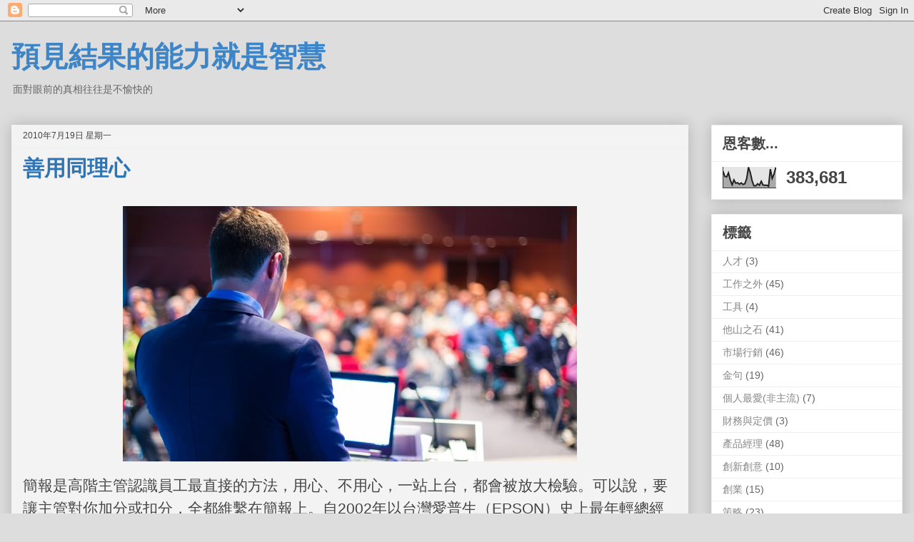

--- FILE ---
content_type: text/html; charset=UTF-8
request_url: http://www.embpro.com/2010/07/blog-post_19.html
body_size: 24061
content:
<!DOCTYPE html>
<html class='v2' dir='ltr' xmlns='http://www.w3.org/1999/xhtml' xmlns:b='http://www.google.com/2005/gml/b' xmlns:data='http://www.google.com/2005/gml/data' xmlns:expr='http://www.google.com/2005/gml/expr'>
<head>
<link href='https://www.blogger.com/static/v1/widgets/335934321-css_bundle_v2.css' rel='stylesheet' type='text/css'/>
<meta content='width=1100' name='viewport'/>
<meta content='text/html; charset=UTF-8' http-equiv='Content-Type'/>
<meta content='blogger' name='generator'/>
<link href='http://www.embpro.com/favicon.ico' rel='icon' type='image/x-icon'/>
<link href='http://www.embpro.com/2010/07/blog-post_19.html' rel='canonical'/>
<link rel="alternate" type="application/atom+xml" title="預見結果的能力就是智慧 - Atom" href="http://www.embpro.com/feeds/posts/default" />
<link rel="alternate" type="application/rss+xml" title="預見結果的能力就是智慧 - RSS" href="http://www.embpro.com/feeds/posts/default?alt=rss" />
<link rel="service.post" type="application/atom+xml" title="預見結果的能力就是智慧 - Atom" href="https://www.blogger.com/feeds/5973858341954377959/posts/default" />

<link rel="alternate" type="application/atom+xml" title="預見結果的能力就是智慧 - Atom" href="http://www.embpro.com/feeds/3573475055588883719/comments/default" />
<!--Can't find substitution for tag [blog.ieCssRetrofitLinks]-->
<link href='https://blogger.googleusercontent.com/img/b/R29vZ2xl/AVvXsEiuNsy5kKM98DIHCZxsk6kdyioqdiZjcs_rnQ-ugv0bshyphenhyphenxSzPUlwLtC84f9ok74ij5jZcjNev-dLGBDJ708CASd3dmQ47QR0JcK1A-gHujGbzUBMgh4MDOJHwtm0Qoh4VAMnYa7_lzVsLl/s1600/iktyksfjhm5dvhiatcs7.jpg' rel='image_src'/>
<meta content='http://www.embpro.com/2010/07/blog-post_19.html' property='og:url'/>
<meta content='善用同理心' property='og:title'/>
<meta content='   簡報是高階主管認識員工最直接的方法，用心、不用心，一站上台，都會被放大檢驗。可以說，要讓主管對你加分或扣分，全都維繫在簡報上。自 2002 年以台灣愛普生（ EPSON ）史上最年輕總經理之姿走馬上任以來，陳維鈞參與過無數場或精彩絕倫、或乏善可陳的簡報會議。在他看來，簡報中...' property='og:description'/>
<meta content='https://blogger.googleusercontent.com/img/b/R29vZ2xl/AVvXsEiuNsy5kKM98DIHCZxsk6kdyioqdiZjcs_rnQ-ugv0bshyphenhyphenxSzPUlwLtC84f9ok74ij5jZcjNev-dLGBDJ708CASd3dmQ47QR0JcK1A-gHujGbzUBMgh4MDOJHwtm0Qoh4VAMnYa7_lzVsLl/w1200-h630-p-k-no-nu/iktyksfjhm5dvhiatcs7.jpg' property='og:image'/>
<title>預見結果的能力就是智慧: 善用同理心</title>
<style id='page-skin-1' type='text/css'><!--
/*
-----------------------------------------------
Blogger Template Style
Name:     Awesome Inc.
Designer: Tina Chen
URL:      tinachen.org
----------------------------------------------- */
/* Variable definitions
====================
<Variable name="keycolor" description="Main Color" type="color" default="#ffffff"/>
<Group description="Page" selector="body">
<Variable name="body.font" description="Font" type="font"
default="normal normal 13px 微軟正黑體, Arial, Tahoma, Helvetica, FreeSans, sans-serif"/>
<Variable name="body.background.color" description="Background Color" type="color" default="#000000"/>
<Variable name="body.text.color" description="Text Color" type="color" default="#ffffff"/>
</Group>
<Group description="Links" selector=".main-inner">
<Variable name="link.color" description="Link Color" type="color" default="#888888"/>
<Variable name="link.visited.color" description="Visited Color" type="color" default="#444444"/>
<Variable name="link.hover.color" description="Hover Color" type="color" default="#cccccc"/>
</Group>
<Group description="Blog Title" selector=".header h1">
<Variable name="header.font" description="Title Font" type="font"
default="normal bold 40px 微軟正黑體, Arial, Tahoma, Helvetica, FreeSans, sans-serif"/>
<Variable name="header.text.color" description="Title Color" type="color" default="#444444" />
<Variable name="header.background.color" description="Header Background" type="color" default="transparent" />
</Group>
<Group description="Blog Description" selector=".header .description">
<Variable name="description.font" description="Font" type="font"
default="normal normal 14px 微軟正黑體, Arial, Tahoma, Helvetica, FreeSans, sans-serif"/>
<Variable name="description.text.color" description="Text Color" type="color"
default="#444444" />
</Group>
<Group description="Tabs Text" selector=".tabs-inner .widget li a">
<Variable name="tabs.font" description="Font" type="font"
default="normal bold 14px 微軟正黑體, Arial, Tahoma, Helvetica, FreeSans, sans-serif"/>
<Variable name="tabs.text.color" description="Text Color" type="color" default="#444444"/>
<Variable name="tabs.selected.text.color" description="Selected Color" type="color" default="#444444"/>
</Group>
<Group description="Tabs Background" selector=".tabs-outer .PageList">
<Variable name="tabs.background.color" description="Background Color" type="color" default="#141414"/>
<Variable name="tabs.selected.background.color" description="Selected Color" type="color" default="#444444"/>
<Variable name="tabs.border.color" description="Border Color" type="color" default="#eeeeee"/>
</Group>
<Group description="Date Header" selector=".main-inner .widget h2.date-header, .main-inner .widget h2.date-header span">
<Variable name="date.font" description="Font" type="font"
default="normal normal 14px 微軟正黑體, Arial, Tahoma, Helvetica, FreeSans, sans-serif"/>
<Variable name="date.text.color" description="Text Color" type="color" default="#666666"/>
<Variable name="date.border.color" description="Border Color" type="color" default="#eeeeee"/>
</Group>
<Group description="Post Title" selector="h3.post-title, h4, h3.post-title a">
<Variable name="post.title.font" description="Font" type="font"
default="normal bold 22px 微軟正黑體, Arial, Tahoma, Helvetica, FreeSans, sans-serif"/>
<Variable name="post.title.text.color" description="Text Color" type="color" default="#444444"/>
</Group>
<Group description="Post Background" selector=".post">
<Variable name="post.background.color" description="Background Color" type="color" default="#ffffff" />
<Variable name="post.border.color" description="Border Color" type="color" default="#eeeeee" />
<Variable name="post.border.bevel.color" description="Bevel Color" type="color" default="#eeeeee"/>
</Group>
<Group description="Gadget Title" selector="h2">
<Variable name="widget.title.font" description="Font" type="font"
default="normal bold 14px 微軟正黑體, Arial, Tahoma, Helvetica, FreeSans, sans-serif"/>
<Variable name="widget.title.text.color" description="Text Color" type="color" default="#444444"/>
</Group>
<Group description="Gadget Text" selector=".sidebar .widget">
<Variable name="widget.font" description="Font" type="font"
default="normal normal 14px 微軟正黑體, Arial, Tahoma, Helvetica, FreeSans, sans-serif"/>
<Variable name="widget.text.color" description="Text Color" type="color" default="#444444"/>
<Variable name="widget.alternate.text.color" description="Alternate Color" type="color" default="#666666"/>
</Group>
<Group description="Gadget Links" selector=".sidebar .widget">
<Variable name="widget.link.color" description="Link Color" type="color" default="#858585"/>
<Variable name="widget.link.visited.color" description="Visited Color" type="color" default="#373737"/>
<Variable name="widget.link.hover.color" description="Hover Color" type="color" default="#cacaca"/>
</Group>
<Group description="Gadget Background" selector=".sidebar .widget">
<Variable name="widget.background.color" description="Background Color" type="color" default="#141414"/>
<Variable name="widget.border.color" description="Border Color" type="color" default="#222222"/>
<Variable name="widget.border.bevel.color" description="Bevel Color" type="color" default="#000000"/>
</Group>
<Group description="Sidebar Background" selector=".column-left-inner .column-right-inner">
<Variable name="widget.outer.background.color" description="Background Color" type="color" default="transparent" />
</Group>
<Group description="Images" selector=".main-inner">
<Variable name="image.background.color" description="Background Color" type="color" default="transparent"/>
<Variable name="image.border.color" description="Border Color" type="color" default="transparent"/>
</Group>
<Group description="Feed" selector=".blog-feeds">
<Variable name="feed.text.color" description="Text Color" type="color" default="#444444"/>
</Group>
<Group description="Feed Links" selector=".blog-feeds">
<Variable name="feed.link.color" description="Link Color" type="color" default="#858585"/>
<Variable name="feed.link.visited.color" description="Visited Color" type="color" default="#373737"/>
<Variable name="feed.link.hover.color" description="Hover Color" type="color" default="#cacaca"/>
</Group>
<Group description="Pager" selector=".blog-pager">
<Variable name="pager.background.color" description="Background Color" type="color" default="#f3f3f3" />
</Group>
<Group description="Footer" selector=".footer-outer">
<Variable name="footer.background.color" description="Background Color" type="color" default="#ffffff" />
<Variable name="footer.text.color" description="Text Color" type="color" default="#444444" />
</Group>
<Variable name="title.shadow.spread" description="Title Shadow" type="length" default="-1px" min="-1px" max="100px"/>
<Variable name="body.background" description="Body Background" type="background"
color="#dddddd"
default="$(color) none repeat scroll top left"/>
<Variable name="body.background.gradient.cap" description="Body Gradient Cap" type="url"
default="none"/>
<Variable name="body.background.size" description="Body Background Size" type="string" default="auto"/>
<Variable name="tabs.background.gradient" description="Tabs Background Gradient" type="url"
default="none"/>
<Variable name="header.background.gradient" description="Header Background Gradient" type="url" default="none" />
<Variable name="header.padding.top" description="Header Top Padding" type="length" default="22px" min="0" max="100px"/>
<Variable name="header.margin.top" description="Header Top Margin" type="length" default="0" min="0" max="100px"/>
<Variable name="header.margin.bottom" description="Header Bottom Margin" type="length" default="0" min="0" max="100px"/>
<Variable name="widget.padding.top" description="Widget Padding Top" type="length" default="8px" min="0" max="20px"/>
<Variable name="widget.padding.side" description="Widget Padding Side" type="length" default="15px" min="0" max="100px"/>
<Variable name="widget.outer.margin.top" description="Widget Top Margin" type="length" default="0" min="0" max="100px"/>
<Variable name="widget.outer.background.gradient" description="Gradient" type="url" default="none" />
<Variable name="widget.border.radius" description="Gadget Border Radius" type="length" default="0" min="0" max="100px"/>
<Variable name="outer.shadow.spread" description="Outer Shadow Size" type="length" default="0" min="0" max="100px"/>
<Variable name="date.header.border.radius.top" description="Date Header Border Radius Top" type="length" default="0" min="0" max="100px"/>
<Variable name="date.header.position" description="Date Header Position" type="length" default="15px" min="0" max="100px"/>
<Variable name="date.space" description="Date Space" type="length" default="30px" min="0" max="100px"/>
<Variable name="date.position" description="Date Float" type="string" default="static" />
<Variable name="date.padding.bottom" description="Date Padding Bottom" type="length" default="0" min="0" max="100px"/>
<Variable name="date.border.size" description="Date Border Size" type="length" default="0" min="0" max="10px"/>
<Variable name="date.background" description="Date Background" type="background" color="transparent"
default="$(color) none no-repeat scroll top left" />
<Variable name="date.first.border.radius.top" description="Date First top radius" type="length" default="0" min="0" max="100px"/>
<Variable name="date.last.space.bottom" description="Date Last Space Bottom" type="length"
default="20px" min="0" max="100px"/>
<Variable name="date.last.border.radius.bottom" description="Date Last bottom radius" type="length" default="0" min="0" max="100px"/>
<Variable name="post.first.padding.top" description="First Post Padding Top" type="length" default="0" min="0" max="100px"/>
<Variable name="image.shadow.spread" description="Image Shadow Size" type="length" default="0" min="0" max="100px"/>
<Variable name="image.border.radius" description="Image Border Radius" type="length" default="0" min="0" max="100px"/>
<Variable name="separator.outdent" description="Separator Outdent" type="length" default="15px" min="0" max="100px"/>
<Variable name="title.separator.border.size" description="Widget Title Border Size" type="length" default="1px" min="0" max="10px"/>
<Variable name="list.separator.border.size" description="List Separator Border Size" type="length" default="1px" min="0" max="10px"/>
<Variable name="shadow.spread" description="Shadow Size" type="length" default="0" min="0" max="100px"/>
<Variable name="startSide" description="Side where text starts in blog language" type="automatic" default="left"/>
<Variable name="endSide" description="Side where text ends in blog language" type="automatic" default="right"/>
<Variable name="date.side" description="Side where date header is placed" type="string" default="right"/>
<Variable name="pager.border.radius.top" description="Pager Border Top Radius" type="length" default="0" min="0" max="100px"/>
<Variable name="pager.space.top" description="Pager Top Space" type="length" default="1em" min="0" max="20em"/>
<Variable name="footer.background.gradient" description="Background Gradient" type="url" default="none" />
<Variable name="mobile.background.size" description="Mobile Background Size" type="string"
default="auto"/>
<Variable name="mobile.background.overlay" description="Mobile Background Overlay" type="string"
default="transparent none repeat scroll top left"/>
<Variable name="mobile.button.color" description="Mobile Button Color" type="color" default="#ffffff" />
*/
/* Content
----------------------------------------------- */
body {
font: normal normal 23px 微軟正黑體, Arial, Tahoma, Helvetica, FreeSans, sans-serif;
color: #444444;
background: #dddddd none repeat scroll top left;
}
html body .content-outer {
min-width: 0;
max-width: 100%;
width: 100%;
}
a:link {
text-decoration: none;
color: #858585;
}
a:visited {
text-decoration: none;
color: #373737;
}
a:hover {
text-decoration: underline;
color: #cacaca;
}
.body-fauxcolumn-outer .cap-top {
position: absolute;
z-index: 1;
height: 276px;
width: 100%;
background: transparent none repeat-x scroll top left;
_background-image: none;
}
/* Columns
----------------------------------------------- */
.content-inner {
padding: 0;
}
.header-inner .section {
margin: 0 16px;
}
.tabs-inner .section {
margin: 0 16px;
}
.main-inner {
padding-top: 30px;
}
.main-inner .column-center-inner,
.main-inner .column-left-inner,
.main-inner .column-right-inner {
padding: 0 5px;
}
*+html body .main-inner .column-center-inner {
margin-top: -30px;
}
#layout .main-inner .column-center-inner {
margin-top: 0;
}
/* Header
----------------------------------------------- */
.header-outer {
margin: 0 0 0 0;
background: transparent none repeat scroll 0 0;
}
.Header h1 {
font: normal bold 40px 微軟正黑體, Arial, Tahoma, Helvetica, FreeSans, sans-serif;
color: #3d85c6;
text-shadow: 0 0 -1px #000000;
}
.Header h1 a {
color: #3d85c6;
}
.Header .description {
font: normal normal 14px 微軟正黑體, Arial, Tahoma, Helvetica, FreeSans, sans-serif;
color: #666666;
}
.header-inner .Header .titlewrapper,
.header-inner .Header .descriptionwrapper {
padding-left: 0;
padding-right: 0;
margin-bottom: 0;
}
.header-inner .Header .titlewrapper {
padding-top: 22px;
}
/* Tabs
----------------------------------------------- */
.tabs-outer {
overflow: hidden;
position: relative;
background: #eaeaea url(//www.blogblog.com/1kt/awesomeinc/tabs_gradient_light.png) repeat scroll 0 0;
}
#layout .tabs-outer {
overflow: visible;
}
.tabs-cap-top, .tabs-cap-bottom {
position: absolute;
width: 100%;
border-top: 1px solid #999999;
}
.tabs-cap-bottom {
bottom: 0;
}
.tabs-inner .widget li a {
display: inline-block;
margin: 0;
padding: .6em 1.5em;
font: normal bold 13px 微軟正黑體, Arial, Tahoma, Helvetica, FreeSans, sans-serif;
color: #444444;
border-top: 1px solid #999999;
border-bottom: 1px solid #999999;
border-left: 1px solid #999999;
height: 16px;
line-height: 16px;
}
.tabs-inner .widget li:last-child a {
border-right: 1px solid #999999;
}
.tabs-inner .widget li.selected a, .tabs-inner .widget li a:hover {
background: #666666 url(//www.blogblog.com/1kt/awesomeinc/tabs_gradient_light.png) repeat-x scroll 0 -100px;
color: #444444;
}
/* Headings
----------------------------------------------- */
h2 {
font: normal bold 20px 微軟正黑體, Arial, Tahoma, Helvetica, FreeSans, sans-serif;
color: #444444;
}
/* Widgets
----------------------------------------------- */
.main-inner .section {
margin: 0 27px;
padding: 0;
}
.main-inner .column-left-outer,
.main-inner .column-right-outer {
margin-top: 0;
}
#layout .main-inner .column-left-outer,
#layout .main-inner .column-right-outer {
margin-top: 0;
}
.main-inner .column-left-inner,
.main-inner .column-right-inner {
background: transparent none repeat 0 0;
-moz-box-shadow: 0 0 0 rgba(0, 0, 0, .2);
-webkit-box-shadow: 0 0 0 rgba(0, 0, 0, .2);
-goog-ms-box-shadow: 0 0 0 rgba(0, 0, 0, .2);
box-shadow: 0 0 0 rgba(0, 0, 0, .2);
-moz-border-radius: 0;
-webkit-border-radius: 0;
-goog-ms-border-radius: 0;
border-radius: 0;
}
#layout .main-inner .column-left-inner,
#layout .main-inner .column-right-inner {
margin-top: 0;
}
.sidebar .widget {
font: normal normal 14px 微軟正黑體, Arial, Tahoma, Helvetica, FreeSans, sans-serif;
color: #444444;
}
.sidebar .widget a:link {
color: #858585;
}
.sidebar .widget a:visited {
color: #373737;
}
.sidebar .widget a:hover {
color: #cacaca;
}
.sidebar .widget h2 {
text-shadow: 0 0 -1px #000000;
}
.main-inner .widget {
background-color: #ffffff;
border: 1px solid #eeeeee;
padding: 0 15px 15px;
margin: 20px -16px;
-moz-box-shadow: 0 0 20px rgba(0, 0, 0, .2);
-webkit-box-shadow: 0 0 20px rgba(0, 0, 0, .2);
-goog-ms-box-shadow: 0 0 20px rgba(0, 0, 0, .2);
box-shadow: 0 0 20px rgba(0, 0, 0, .2);
-moz-border-radius: 0;
-webkit-border-radius: 0;
-goog-ms-border-radius: 0;
border-radius: 0;
}
.main-inner .widget h2 {
margin: 0 -15px;
padding: .6em 15px .5em;
border-bottom: 1px solid transparent;
}
.footer-inner .widget h2 {
padding: 0 0 .4em;
border-bottom: 1px solid transparent;
}
.main-inner .widget h2 + div, .footer-inner .widget h2 + div {
border-top: 1px solid #eeeeee;
padding-top: 8px;
}
.main-inner .widget .widget-content {
margin: 0 -15px;
padding: 7px 15px 0;
}
.main-inner .widget ul, .main-inner .widget #ArchiveList ul.flat {
margin: -8px -15px 0;
padding: 0;
list-style: none;
}
.main-inner .widget #ArchiveList {
margin: -8px 0 0;
}
.main-inner .widget ul li, .main-inner .widget #ArchiveList ul.flat li {
padding: .5em 15px;
text-indent: 0;
color: #666666;
border-top: 1px solid #eeeeee;
border-bottom: 1px solid transparent;
}
.main-inner .widget #ArchiveList ul li {
padding-top: .25em;
padding-bottom: .25em;
}
.main-inner .widget ul li:first-child, .main-inner .widget #ArchiveList ul.flat li:first-child {
border-top: none;
}
.main-inner .widget ul li:last-child, .main-inner .widget #ArchiveList ul.flat li:last-child {
border-bottom: none;
}
.post-body {
position: relative;
}
.main-inner .widget .post-body ul {
padding: 0 2.5em;
margin: .5em 0;
list-style: disc;
}
.main-inner .widget .post-body ul li {
padding: 0.25em 0;
margin-bottom: .25em;
color: #444444;
border: none;
}
.footer-inner .widget ul {
padding: 0;
list-style: none;
}
.widget .zippy {
color: #666666;
}
/* Posts
----------------------------------------------- */
body .main-inner .Blog {
padding: 0;
margin-bottom: 1em;
background-color: transparent;
border: none;
-moz-box-shadow: 0 0 0 rgba(0, 0, 0, 0);
-webkit-box-shadow: 0 0 0 rgba(0, 0, 0, 0);
-goog-ms-box-shadow: 0 0 0 rgba(0, 0, 0, 0);
box-shadow: 0 0 0 rgba(0, 0, 0, 0);
}
.main-inner .section:last-child .Blog:last-child {
padding: 0;
margin-bottom: 1em;
}
.main-inner .widget h2.date-header {
margin: 0 -15px 1px;
padding: 0 0 0 0;
font: normal normal 12px 微軟正黑體, Arial, Tahoma, Helvetica, FreeSans, sans-serif;
color: #444444;
background: transparent none no-repeat scroll top left;
border-top: 0 solid #eeeeee;
border-bottom: 1px solid transparent;
-moz-border-radius-topleft: 0;
-moz-border-radius-topright: 0;
-webkit-border-top-left-radius: 0;
-webkit-border-top-right-radius: 0;
border-top-left-radius: 0;
border-top-right-radius: 0;
position: static;
bottom: 100%;
right: 15px;
text-shadow: 0 0 -1px #000000;
}
.main-inner .widget h2.date-header span {
font: normal normal 12px 微軟正黑體, Arial, Tahoma, Helvetica, FreeSans, sans-serif;
display: block;
padding: .5em 15px;
border-left: 0 solid #eeeeee;
border-right: 0 solid #eeeeee;
}
.date-outer {
position: relative;
margin: 30px 0 20px;
padding: 0 15px;
background-color: #f3f3f3;
border: 1px solid #f3f3f3;
-moz-box-shadow: 0 0 20px rgba(0, 0, 0, .2);
-webkit-box-shadow: 0 0 20px rgba(0, 0, 0, .2);
-goog-ms-box-shadow: 0 0 20px rgba(0, 0, 0, .2);
box-shadow: 0 0 20px rgba(0, 0, 0, .2);
-moz-border-radius: 0;
-webkit-border-radius: 0;
-goog-ms-border-radius: 0;
border-radius: 0;
}
.date-outer:first-child {
margin-top: 0;
}
.date-outer:last-child {
margin-bottom: 20px;
-moz-border-radius-bottomleft: 0;
-moz-border-radius-bottomright: 0;
-webkit-border-bottom-left-radius: 0;
-webkit-border-bottom-right-radius: 0;
-goog-ms-border-bottom-left-radius: 0;
-goog-ms-border-bottom-right-radius: 0;
border-bottom-left-radius: 0;
border-bottom-right-radius: 0;
}
.date-posts {
margin: 0 -15px;
padding: 0 15px;
clear: both;
}
.post-outer, .inline-ad {
border-top: 1px solid #dddddd;
margin: 0 -15px;
padding: 15px 15px;
}
.post-outer {
padding-bottom: 10px;
}
.post-outer:first-child {
padding-top: 0;
border-top: none;
}
.post-outer:last-child, .inline-ad:last-child {
border-bottom: none;
}
.post-body {
position: relative;
}
.post-body img {
padding: 8px;
background: transparent;
border: 1px solid transparent;
-moz-box-shadow: 0 0 0 rgba(0, 0, 0, .2);
-webkit-box-shadow: 0 0 0 rgba(0, 0, 0, .2);
box-shadow: 0 0 0 rgba(0, 0, 0, .2);
-moz-border-radius: 0;
-webkit-border-radius: 0;
border-radius: 0;
}
h3.post-title, h4 {
font: normal bold 30px 微軟正黑體, Arial, Tahoma, Helvetica, FreeSans, sans-serif;
color: #2e75b6;
}
h3.post-title a {
font: normal bold 30px 微軟正黑體, Arial, Tahoma, Helvetica, FreeSans, sans-serif;
color: #2e75b6;
}
h3.post-title a:hover {
color: #cacaca;
text-decoration: underline;
}
.post-header {
margin: 0 0 1em;
}
.post-body {
line-height: 1.4;
}
.post-outer h2 {
color: #444444;
}
.post-footer {
margin: 1.5em 0 0;
}
#blog-pager {
padding: 15px;
font-size: 120%;
background-color: #f8f8f8;
border: 1px solid #eeeeee;
-moz-box-shadow: 0 0 20px rgba(0, 0, 0, .2);
-webkit-box-shadow: 0 0 20px rgba(0, 0, 0, .2);
-goog-ms-box-shadow: 0 0 20px rgba(0, 0, 0, .2);
box-shadow: 0 0 20px rgba(0, 0, 0, .2);
-moz-border-radius: 0;
-webkit-border-radius: 0;
-goog-ms-border-radius: 0;
border-radius: 0;
-moz-border-radius-topleft: 0;
-moz-border-radius-topright: 0;
-webkit-border-top-left-radius: 0;
-webkit-border-top-right-radius: 0;
-goog-ms-border-top-left-radius: 0;
-goog-ms-border-top-right-radius: 0;
border-top-left-radius: 0;
border-top-right-radius-topright: 0;
margin-top: 1em;
}
.blog-feeds, .post-feeds {
margin: 1em 0;
text-align: center;
color: #444444;
}
.blog-feeds a, .post-feeds a {
color: #858585;
}
.blog-feeds a:visited, .post-feeds a:visited {
color: #373737;
}
.blog-feeds a:hover, .post-feeds a:hover {
color: #cacaca;
}
.post-outer .comments {
margin-top: 2em;
}
/* Comments
----------------------------------------------- */
.comments .comments-content .icon.blog-author {
background-repeat: no-repeat;
background-image: url([data-uri]);
}
.comments .comments-content .loadmore a {
border-top: 1px solid #999999;
border-bottom: 1px solid #999999;
}
.comments .continue {
border-top: 2px solid #999999;
}
/* Footer
----------------------------------------------- */
.footer-outer {
margin: -20px 0 -1px;
padding: 20px 0 0;
color: #444444;
overflow: hidden;
}
.footer-fauxborder-left {
border-top: 1px solid #eeeeee;
background: #ffffff none repeat scroll 0 0;
-moz-box-shadow: 0 0 20px rgba(0, 0, 0, .2);
-webkit-box-shadow: 0 0 20px rgba(0, 0, 0, .2);
-goog-ms-box-shadow: 0 0 20px rgba(0, 0, 0, .2);
box-shadow: 0 0 20px rgba(0, 0, 0, .2);
margin: 0 -20px;
}
/* Mobile
----------------------------------------------- */
body.mobile {
background-size: auto;
}
.mobile .body-fauxcolumn-outer {
background: transparent none repeat scroll top left;
}
*+html body.mobile .main-inner .column-center-inner {
margin-top: 0;
}
.mobile .main-inner .widget {
padding: 0 0 15px;
}
.mobile .main-inner .widget h2 + div,
.mobile .footer-inner .widget h2 + div {
border-top: none;
padding-top: 0;
}
.mobile .footer-inner .widget h2 {
padding: 0.5em 0;
border-bottom: none;
}
.mobile .main-inner .widget .widget-content {
margin: 0;
padding: 7px 0 0;
}
.mobile .main-inner .widget ul,
.mobile .main-inner .widget #ArchiveList ul.flat {
margin: 0 -15px 0;
}
.mobile .main-inner .widget h2.date-header {
right: 0;
}
.mobile .date-header span {
padding: 0.4em 0;
}
.mobile .date-outer:first-child {
margin-bottom: 0;
border: 1px solid #f3f3f3;
-moz-border-radius-topleft: 0;
-moz-border-radius-topright: 0;
-webkit-border-top-left-radius: 0;
-webkit-border-top-right-radius: 0;
-goog-ms-border-top-left-radius: 0;
-goog-ms-border-top-right-radius: 0;
border-top-left-radius: 0;
border-top-right-radius: 0;
}
.mobile .date-outer {
border-color: #f3f3f3;
border-width: 0 1px 1px;
}
.mobile .date-outer:last-child {
margin-bottom: 0;
}
.mobile .main-inner {
padding: 0;
}
.mobile .header-inner .section {
margin: 0;
}
.mobile .post-outer, .mobile .inline-ad {
padding: 5px 0;
}
.mobile .tabs-inner .section {
margin: 0 10px;
}
.mobile .main-inner .widget h2 {
margin: 0;
padding: 0;
}
.mobile .main-inner .widget h2.date-header span {
padding: 0;
}
.mobile .main-inner .widget .widget-content {
margin: 0;
padding: 7px 0 0;
}
.mobile #blog-pager {
border: 1px solid transparent;
background: #ffffff none repeat scroll 0 0;
}
.mobile .main-inner .column-left-inner,
.mobile .main-inner .column-right-inner {
background: transparent none repeat 0 0;
-moz-box-shadow: none;
-webkit-box-shadow: none;
-goog-ms-box-shadow: none;
box-shadow: none;
}
.mobile .date-posts {
margin: 0;
padding: 0;
}
.mobile .footer-fauxborder-left {
margin: 0;
border-top: inherit;
}
.mobile .main-inner .section:last-child .Blog:last-child {
margin-bottom: 0;
}
.mobile-index-contents {
color: #444444;
}
.mobile .mobile-link-button {
background: #858585 url(//www.blogblog.com/1kt/awesomeinc/tabs_gradient_light.png) repeat scroll 0 0;
}
.mobile-link-button a:link, .mobile-link-button a:visited {
color: #dddddd;
}
.mobile .tabs-inner .PageList .widget-content {
background: transparent;
border-top: 1px solid;
border-color: #999999;
color: #444444;
}
.mobile .tabs-inner .PageList .widget-content .pagelist-arrow {
border-left: 1px solid #999999;
}

--></style>
<style id='template-skin-1' type='text/css'><!--
body {
min-width: 1280px;
}
.content-outer, .content-fauxcolumn-outer, .region-inner {
min-width: 1280px;
max-width: 1280px;
_width: 1280px;
}
.main-inner .columns {
padding-left: 0px;
padding-right: 300px;
}
.main-inner .fauxcolumn-center-outer {
left: 0px;
right: 300px;
/* IE6 does not respect left and right together */
_width: expression(this.parentNode.offsetWidth -
parseInt("0px") -
parseInt("300px") + 'px');
}
.main-inner .fauxcolumn-left-outer {
width: 0px;
}
.main-inner .fauxcolumn-right-outer {
width: 300px;
}
.main-inner .column-left-outer {
width: 0px;
right: 100%;
margin-left: -0px;
}
.main-inner .column-right-outer {
width: 300px;
margin-right: -300px;
}
#layout {
min-width: 0;
}
#layout .content-outer {
min-width: 0;
width: 800px;
}
#layout .region-inner {
min-width: 0;
width: auto;
}
--></style>
<!-- pilipress::fb_admins -->
<meta content='1385437449' property='fb:admins'/>
<meta content='1505658686423905' property='fb:app_id'/>
<!-- /pilipress::fb_admins --><link href='https://www.blogger.com/dyn-css/authorization.css?targetBlogID=5973858341954377959&amp;zx=347224e6-42de-448e-8353-907807fe6ca0' media='none' onload='if(media!=&#39;all&#39;)media=&#39;all&#39;' rel='stylesheet'/><noscript><link href='https://www.blogger.com/dyn-css/authorization.css?targetBlogID=5973858341954377959&amp;zx=347224e6-42de-448e-8353-907807fe6ca0' rel='stylesheet'/></noscript>
<meta name='google-adsense-platform-account' content='ca-host-pub-1556223355139109'/>
<meta name='google-adsense-platform-domain' content='blogspot.com'/>

<script async src="https://pagead2.googlesyndication.com/pagead/js/adsbygoogle.js?client=ca-pub-8979177142396689&host=ca-host-pub-1556223355139109" crossorigin="anonymous"></script>

<!-- data-ad-client=ca-pub-8979177142396689 -->

</head>
<body class='loading'>
<!-- Joey add FB Like ADD-->
<script>
  window.fbAsyncInit = function() {
    FB.init({
      appId      : '1473150979655855',
      xfbml      : true,
      version    : 'v2.5'
    });
  };

  (function(d, s, id){
     var js, fjs = d.getElementsByTagName(s)[0];
     if (d.getElementById(id)) {return;}
     js = d.createElement(s); js.id = id;
     js.src = "//connect.facebook.net/en_US/sdk.js";
     fjs.parentNode.insertBefore(js, fjs);
   }(document, 'script', 'facebook-jssdk'));
</script>
<!-- Joey add FB Like End -->
<div class='navbar section' id='navbar' name='導覽列'><div class='widget Navbar' data-version='1' id='Navbar1'><script type="text/javascript">
    function setAttributeOnload(object, attribute, val) {
      if(window.addEventListener) {
        window.addEventListener('load',
          function(){ object[attribute] = val; }, false);
      } else {
        window.attachEvent('onload', function(){ object[attribute] = val; });
      }
    }
  </script>
<div id="navbar-iframe-container"></div>
<script type="text/javascript" src="https://apis.google.com/js/platform.js"></script>
<script type="text/javascript">
      gapi.load("gapi.iframes:gapi.iframes.style.bubble", function() {
        if (gapi.iframes && gapi.iframes.getContext) {
          gapi.iframes.getContext().openChild({
              url: 'https://www.blogger.com/navbar/5973858341954377959?po\x3d3573475055588883719\x26origin\x3dhttp://www.embpro.com',
              where: document.getElementById("navbar-iframe-container"),
              id: "navbar-iframe"
          });
        }
      });
    </script><script type="text/javascript">
(function() {
var script = document.createElement('script');
script.type = 'text/javascript';
script.src = '//pagead2.googlesyndication.com/pagead/js/google_top_exp.js';
var head = document.getElementsByTagName('head')[0];
if (head) {
head.appendChild(script);
}})();
</script>
</div></div>
<div class='body-fauxcolumns'>
<div class='fauxcolumn-outer body-fauxcolumn-outer'>
<div class='cap-top'>
<div class='cap-left'></div>
<div class='cap-right'></div>
</div>
<div class='fauxborder-left'>
<div class='fauxborder-right'></div>
<div class='fauxcolumn-inner'>
</div>
</div>
<div class='cap-bottom'>
<div class='cap-left'></div>
<div class='cap-right'></div>
</div>
</div>
</div>
<div class='content'>
<div class='content-fauxcolumns'>
<div class='fauxcolumn-outer content-fauxcolumn-outer'>
<div class='cap-top'>
<div class='cap-left'></div>
<div class='cap-right'></div>
</div>
<div class='fauxborder-left'>
<div class='fauxborder-right'></div>
<div class='fauxcolumn-inner'>
</div>
</div>
<div class='cap-bottom'>
<div class='cap-left'></div>
<div class='cap-right'></div>
</div>
</div>
</div>
<div class='content-outer'>
<div class='content-cap-top cap-top'>
<div class='cap-left'></div>
<div class='cap-right'></div>
</div>
<div class='fauxborder-left content-fauxborder-left'>
<div class='fauxborder-right content-fauxborder-right'></div>
<div class='content-inner'>
<header>
<div class='header-outer'>
<div class='header-cap-top cap-top'>
<div class='cap-left'></div>
<div class='cap-right'></div>
</div>
<div class='fauxborder-left header-fauxborder-left'>
<div class='fauxborder-right header-fauxborder-right'></div>
<div class='region-inner header-inner'>
<div class='header section' id='header' name='標頭'><div class='widget Header' data-version='1' id='Header1'>
<div id='header-inner'>
<div class='titlewrapper'>
<h1 class='title'>
<a href='http://www.embpro.com/'>
預見結果的能力就是智慧
</a>
</h1>
</div>
<div class='descriptionwrapper'>
<p class='description'><span>面對眼前的真相往往是不愉快的</span></p>
</div>
</div>
</div></div>
</div>
</div>
<div class='header-cap-bottom cap-bottom'>
<div class='cap-left'></div>
<div class='cap-right'></div>
</div>
</div>
</header>
<div class='tabs-outer'>
<div class='tabs-cap-top cap-top'>
<div class='cap-left'></div>
<div class='cap-right'></div>
</div>
<div class='fauxborder-left tabs-fauxborder-left'>
<div class='fauxborder-right tabs-fauxborder-right'></div>
<div class='region-inner tabs-inner'>
<div class='tabs no-items section' id='crosscol' name='跨欄區'></div>
<div class='tabs no-items section' id='crosscol-overflow' name='Cross-Column 2'></div>
</div>
</div>
<div class='tabs-cap-bottom cap-bottom'>
<div class='cap-left'></div>
<div class='cap-right'></div>
</div>
</div>
<div class='main-outer'>
<div class='main-cap-top cap-top'>
<div class='cap-left'></div>
<div class='cap-right'></div>
</div>
<div class='fauxborder-left main-fauxborder-left'>
<div class='fauxborder-right main-fauxborder-right'></div>
<div class='region-inner main-inner'>
<div class='columns fauxcolumns'>
<div class='fauxcolumn-outer fauxcolumn-center-outer'>
<div class='cap-top'>
<div class='cap-left'></div>
<div class='cap-right'></div>
</div>
<div class='fauxborder-left'>
<div class='fauxborder-right'></div>
<div class='fauxcolumn-inner'>
</div>
</div>
<div class='cap-bottom'>
<div class='cap-left'></div>
<div class='cap-right'></div>
</div>
</div>
<div class='fauxcolumn-outer fauxcolumn-left-outer'>
<div class='cap-top'>
<div class='cap-left'></div>
<div class='cap-right'></div>
</div>
<div class='fauxborder-left'>
<div class='fauxborder-right'></div>
<div class='fauxcolumn-inner'>
</div>
</div>
<div class='cap-bottom'>
<div class='cap-left'></div>
<div class='cap-right'></div>
</div>
</div>
<div class='fauxcolumn-outer fauxcolumn-right-outer'>
<div class='cap-top'>
<div class='cap-left'></div>
<div class='cap-right'></div>
</div>
<div class='fauxborder-left'>
<div class='fauxborder-right'></div>
<div class='fauxcolumn-inner'>
</div>
</div>
<div class='cap-bottom'>
<div class='cap-left'></div>
<div class='cap-right'></div>
</div>
</div>
<!-- corrects IE6 width calculation -->
<div class='columns-inner'>
<div class='column-center-outer'>
<div class='column-center-inner'>
<div class='main section' id='main' name='主版面'><div class='widget Blog' data-version='1' id='Blog1'>
<div class='blog-posts hfeed'>

          <div class="date-outer">
        
<h2 class='date-header'><span>2010年7月19日 星期一</span></h2>

          <div class="date-posts">
        
<div class='post-outer'>
<div class='post hentry' itemprop='blogPost' itemscope='itemscope' itemtype='http://schema.org/BlogPosting'>
<meta content='https://blogger.googleusercontent.com/img/b/R29vZ2xl/AVvXsEiuNsy5kKM98DIHCZxsk6kdyioqdiZjcs_rnQ-ugv0bshyphenhyphenxSzPUlwLtC84f9ok74ij5jZcjNev-dLGBDJ708CASd3dmQ47QR0JcK1A-gHujGbzUBMgh4MDOJHwtm0Qoh4VAMnYa7_lzVsLl/s1600/iktyksfjhm5dvhiatcs7.jpg' itemprop='image_url'/>
<meta content='5973858341954377959' itemprop='blogId'/>
<meta content='3573475055588883719' itemprop='postId'/>
<a name='3573475055588883719'></a>
<h3 class='post-title entry-title' itemprop='name'>
善用同理心
</h3>
<div class='post-header'>
<div class='post-header-line-1'></div>
</div>
<div class='post-body entry-content' id='post-body-3573475055588883719' itemprop='description articleBody'>
<div class="separator" style="clear: both; text-align: center;">
<a href="https://blogger.googleusercontent.com/img/b/R29vZ2xl/AVvXsEiuNsy5kKM98DIHCZxsk6kdyioqdiZjcs_rnQ-ugv0bshyphenhyphenxSzPUlwLtC84f9ok74ij5jZcjNev-dLGBDJ708CASd3dmQ47QR0JcK1A-gHujGbzUBMgh4MDOJHwtm0Qoh4VAMnYa7_lzVsLl/s1600/iktyksfjhm5dvhiatcs7.jpg" imageanchor="1" style="margin-left: 1em; margin-right: 1em;"><img border="0" src="https://blogger.googleusercontent.com/img/b/R29vZ2xl/AVvXsEiuNsy5kKM98DIHCZxsk6kdyioqdiZjcs_rnQ-ugv0bshyphenhyphenxSzPUlwLtC84f9ok74ij5jZcjNev-dLGBDJ708CASd3dmQ47QR0JcK1A-gHujGbzUBMgh4MDOJHwtm0Qoh4VAMnYa7_lzVsLl/s1600/iktyksfjhm5dvhiatcs7.jpg" /></a></div>
<div class="MsoNormal">
<span style="font-family: &quot;微軟正黑體&quot;,sans-serif; font-size: 16.0pt;">簡報是高階主管認識員工最直接的方法&#65292;用心&#12289;不用心&#65292;一站上台&#65292;都會被放大檢驗&#12290;可以說&#65292;要讓主管對你加分或扣分&#65292;全都維繫在簡報上&#12290;自<span lang="EN-US">2002</span>年以台灣愛普生&#65288;<span lang="EN-US">EPSON</span>&#65289;史上最年輕總經理之姿走馬上任以來&#65292;陳維鈞參與過無數場或精彩絕倫&#12289;或乏善可陳的簡報會議&#12290;在他看來&#65292;簡報中可能犯的錯誤成千上萬&#65292;但總歸而言&#65292;最常見的問題便是缺乏對聽眾的同理心&#12290;<span lang="EN-US"><o:p></o:p></span></span></div>
<div class="MsoNormal">
<br /></div>
<div class="MsoNormal">
<span style="font-family: &quot;微軟正黑體&quot;,sans-serif; font-size: 16.0pt;">&#12300;<b>簡報&#65292;不是你一個人的事&#65292;</b>&#12301;陳維鈞觀察&#65292;許多簡報者經常沉浸在個人的獨角戲裡&#65292;滿腦子只想著&#12300;<b>我該說什麼</b>&#12301;&#12300;<b>我要怎麼說</b>&#12301;&#65292;因而忽略了&#12300;<b>聽眾希望聽到什麼</b>&#12301;&#12300;<b>怎樣才能讓觀眾聽完簡報後滿載而歸</b>&#12301;&#65292;讓簡報成為了單向溝通&#65292;未能達成預期的成效&#12290;</span></div>
<a name="more"></a><span lang="EN-US"><o:p></o:p></span><br />
<div class="MsoNormal">
<br /></div>
<div class="MsoNormal">
<b><span style="color: #2e75b6; font-family: &quot;微軟正黑體&quot;,sans-serif; font-size: 20.0pt; mso-bidi-font-size: 16.0pt; mso-style-textfill-fill-alpha: 100.0%; mso-style-textfill-fill-color: #2E75B6; mso-style-textfill-fill-colortransforms: lumm=75000; mso-style-textfill-fill-themecolor: accent1; mso-themecolor: accent1; mso-themeshade: 191;">聽故事的人&#65292;才是簡報主角<span lang="EN-US"><o:p></o:p></span></span></b></div>
<div class="MsoNormal">
<br /></div>
<div class="MsoNormal">
<span style="font-family: &quot;微軟正黑體&quot;,sans-serif; font-size: 16.0pt;">陳維鈞認為&#65292;一場成功且令人回味無窮的簡報&#65292;是由&#12300;<b><span lang="EN-US">3C</span>&#12301;所組成&#65292;即<span lang="EN-US">Customer</span>&#65288;顧客&#65292;指聽眾&#65289;&#12289;<span lang="EN-US">Creativity</span>&#65288;別出心裁的創意&#65289;&#12289;<span lang="EN-US">Control</span>&#65288;現場氣氛的掌控&#65292;與說服力的傳達&#65289;</b>&#12290;能夠兼顧<span lang="EN-US">3C</span>&#65292;通常便足以完成一場精彩的簡報&#12290;不過&#65292;許多簡報者卻經常顧此失彼&#65292;難以面面俱到&#12290;對此&#65292;陳維鈞建議&#65292;在求簡報的&#12300;精彩&#12301;之前&#65292;應該先設法做到&#12300;不出錯&#12301;&#65292;關鍵就在於掌握住<span lang="EN-US">Customer</span>的需求&#65292;把聽眾的需求放在心上&#12290;<span lang="EN-US"><o:p></o:p></span></span></div>
<div class="MsoNormal">
<br /></div>
<div class="MsoNormal">
<b><span style="color: #2e75b6; font-family: &quot;微軟正黑體&quot;,sans-serif; font-size: 20.0pt; mso-bidi-font-size: 16.0pt; mso-style-textfill-fill-alpha: 100.0%; mso-style-textfill-fill-color: #2E75B6; mso-style-textfill-fill-colortransforms: lumm=75000; mso-style-textfill-fill-themecolor: accent1; mso-themecolor: accent1; mso-themeshade: 191;">不夠貼心&#65292;簡報者常犯<span lang="EN-US">4</span>個錯誤<span lang="EN-US"><o:p></o:p></span></span></b></div>
<div class="MsoNormal">
<br /></div>
<div class="MsoNormal">
<span style="font-family: &quot;微軟正黑體&quot;,sans-serif; font-size: 16.0pt;">陳維鈞歸納出了<span lang="EN-US">4</span>個簡報者常因為不夠體貼聽眾而犯下的錯誤&#12290;<span lang="EN-US"><o:p></o:p></span></span></div>
<div class="MsoNormal">
<br /></div>
<div class="MsoNormal">
<b><span lang="EN-US" style="color: #c55a11; font-family: &quot;微軟正黑體&quot;,sans-serif; font-size: 16.0pt; mso-style-textfill-fill-alpha: 100.0%; mso-style-textfill-fill-color: #C55A11; mso-style-textfill-fill-colortransforms: lumm=75000; mso-style-textfill-fill-themecolor: accent2; mso-themecolor: accent2; mso-themeshade: 191;">1.</span></b><b><span style="color: #c55a11; font-family: &quot;微軟正黑體&quot;,sans-serif; font-size: 16.0pt; mso-style-textfill-fill-alpha: 100.0%; mso-style-textfill-fill-color: #C55A11; mso-style-textfill-fill-colortransforms: lumm=75000; mso-style-textfill-fill-themecolor: accent2; mso-themecolor: accent2; mso-themeshade: 191;">未能體察聽眾狀態&#65292;造成聽眾負擔&#65306;</span></b><span style="font-family: &quot;微軟正黑體&quot;,sans-serif; font-size: 16.0pt;">許多跨國會議為求效率&#65292;經常會為與會者塞滿一整天的會議行程&#12290;碰到這種行程滿檔的聽眾時&#65292;簡報者如果未能妥善做好時間規劃&#65292;只是自顧自地照本宣科&#65292;將簡報時間拖得&#12300;落落長&#12301;&#65292;不難想見將換來台下此起彼落的打呼聲&#12290;<span lang="EN-US"><o:p></o:p></span></span></div>
<div class="MsoNormal">
<br /></div>
<div class="MsoNormal">
<span style="font-family: &quot;微軟正黑體&quot;,sans-serif; font-size: 16.0pt;">因此&#65292;依照與會者的行程安排情形&#65292;設想聽眾當時的身心狀態後&#65292;再進行簡報流程的規劃&#65292;會是比較貼心的做法&#12290;陳維鈞就曾經在正式簡報前&#65292;先秀出一些自己到日本京都遊玩的照片&#65292;或是特別規劃一段&#12300;樣品傳閱時間&#12301;&#65292;不但能夠有效地破冰&#65292;也能緩和聽眾的緊繃情緒&#12290;<span lang="EN-US"><o:p></o:p></span></span></div>
<div class="MsoNormal">
<br /></div>
<div class="MsoNormal">
<b><span lang="EN-US" style="color: #c55a11; font-family: &quot;微軟正黑體&quot;,sans-serif; font-size: 16.0pt; mso-style-textfill-fill-alpha: 100.0%; mso-style-textfill-fill-color: #C55A11; mso-style-textfill-fill-colortransforms: lumm=75000; mso-style-textfill-fill-themecolor: accent2; mso-themecolor: accent2; mso-themeshade: 191;">2.</span></b><b><span style="color: #c55a11; font-family: &quot;微軟正黑體&quot;,sans-serif; font-size: 16.0pt; mso-style-textfill-fill-alpha: 100.0%; mso-style-textfill-fill-color: #C55A11; mso-style-textfill-fill-colortransforms: lumm=75000; mso-style-textfill-fill-themecolor: accent2; mso-themecolor: accent2; mso-themeshade: 191;">塞入過多資訊&#65292;讓人難以消化&#65306;</span></b><span style="font-family: &quot;微軟正黑體&quot;,sans-serif; font-size: 16.0pt;">在思索簡報內容時&#65292;簡報者經常忘了將聽眾&#12300;想聽的內容&#12301;&#12300;容易理解的方式&#12301;一併納入考量&#65292;只是胡亂塞入自己想說的東西&#65292;結果導致投影片上的文字及資訊量過多&#12290;這樣毫無章法的內容安排&#65292;可能壓縮到每張投影片的停留及解說時間&#65307;正當聽眾還在吸收消化投影片內容的時候&#65292;簡報者就因為時間緊迫急忙跳至下一張投影片&#65292;徒留聽眾在後頭苦苦追趕&#12290;<span lang="EN-US"><o:p></o:p></span></span></div>
<div class="MsoNormal">
<br /></div>
<div class="MsoNormal">
<span style="font-family: &quot;微軟正黑體&quot;,sans-serif; font-size: 16.0pt;">要了解聽眾到底想知道什麼&#65292;陳維鈞提供了一個小秘訣&#65306;事前進行小型的問卷調查&#65292;只談聽眾想知道或不知道的事&#12290;他也提醒&#65292;任何停留不到<span lang="EN-US">5</span>秒的投影片&#65292;都是不必要存在的&#65292;應立即刪除&#12290;<span lang="EN-US"><o:p></o:p></span></span></div>
<div class="MsoNormal">
<br /></div>
<div class="MsoNormal">
<b><span lang="EN-US" style="color: #c55a11; font-family: &quot;微軟正黑體&quot;,sans-serif; font-size: 16.0pt; mso-style-textfill-fill-alpha: 100.0%; mso-style-textfill-fill-color: #C55A11; mso-style-textfill-fill-colortransforms: lumm=75000; mso-style-textfill-fill-themecolor: accent2; mso-themecolor: accent2; mso-themeshade: 191;">3.</span></b><b><span style="color: #c55a11; font-family: &quot;微軟正黑體&quot;,sans-serif; font-size: 16.0pt; mso-style-textfill-fill-alpha: 100.0%; mso-style-textfill-fill-color: #C55A11; mso-style-textfill-fill-colortransforms: lumm=75000; mso-style-textfill-fill-themecolor: accent2; mso-themecolor: accent2; mso-themeshade: 191;">照本宣科&#65292;死氣沉沉&#65306;</span></b><span style="font-family: &quot;微軟正黑體&quot;,sans-serif; font-size: 16.0pt;">很多簡報者習慣窩在台上一角&#65292;看著手稿或投影片逐字照唸&#65292;導致簡報過程枯燥乏味&#12290;&#12300;聽你唸還不如我自己看&#65281;&#12301;陳維鈞認為&#65292;好的簡報者會設法讓聽眾融入其中&#65292;透過語氣&#12289;聲調及肢體語言的轉換&#65292;為簡報的氣氛添增上下起伏&#12290;<span lang="EN-US"><o:p></o:p></span></span></div>
<div class="MsoNormal">
<br /></div>
<div class="MsoNormal">
<span style="font-family: &quot;微軟正黑體&quot;,sans-serif; font-size: 16.0pt;">&#12300;當然不是每個人都能成為<span lang="EN-US">Steve Jobs</span>&#65292;&#12301;陳維鈞說&#65292;舞台魅力固然是與生俱來的天賦&#65292;勉強不來&#65292;但只要準備充足&#65292;必定能找到最自然的表達方式&#12290;<span lang="EN-US"><o:p></o:p></span></span></div>
<div class="MsoNormal">
<br /></div>
<div class="MsoNormal">
<b><span lang="EN-US" style="color: #c55a11; font-family: &quot;微軟正黑體&quot;,sans-serif; font-size: 16.0pt; mso-style-textfill-fill-alpha: 100.0%; mso-style-textfill-fill-color: #C55A11; mso-style-textfill-fill-colortransforms: lumm=75000; mso-style-textfill-fill-themecolor: accent2; mso-themecolor: accent2; mso-themeshade: 191;">4. </span></b><b><span style="color: #c55a11; font-family: &quot;微軟正黑體&quot;,sans-serif; font-size: 16.0pt; mso-style-textfill-fill-alpha: 100.0%; mso-style-textfill-fill-color: #C55A11; mso-style-textfill-fill-colortransforms: lumm=75000; mso-style-textfill-fill-themecolor: accent2; mso-themecolor: accent2; mso-themeshade: 191;">背對觀眾&#65292;與現場&#12300;零互動&#12301;&#65306;</span></b><span style="font-family: &quot;微軟正黑體&quot;,sans-serif; font-size: 16.0pt;">從簡報者在台上站的位置&#65292;就可以看出他們有沒有把聽眾放在心裡&#12290;出席簡報的聽眾&#65292;真正要聽的其實是簡報者的解說&#65292;投影片只是輔助工具&#65292;只可惜&#65292;很多人卻習慣背對聽眾&#65292;對著投影螢幕依樣讀稿&#12290;<span lang="EN-US"><o:p></o:p></span></span></div>
<div class="MsoNormal">
<br /></div>
<div class="MsoNormal">
<span style="font-family: &quot;微軟正黑體&quot;,sans-serif; font-size: 16.0pt;">陳維鈞認為&#65292;讓投影片變成主角的簡報者&#65292;一定是從頭到尾都沒有考慮過聽眾的需求&#12290;相反地&#65292;在意聽眾的簡報者&#65292;則是會細心留意聽眾的表情&#65292;針對聽眾的反應即時調整簡報內容或解說速度&#12290;簡報者只顧著說話&#65292;放任聽眾自行解讀&#65292;是不負責任的做法&#12290;<span lang="EN-US"><o:p></o:p></span></span></div>
<div class="MsoNormal">
<br /></div>
<div class="MsoNormal">
<span style="font-family: &quot;微軟正黑體&quot;,sans-serif; font-size: 16.0pt;">&#12300;<b>要讓主管對你加分或扣分&#65292;全都維繫在簡報上&#65281;</b>&#12301;陳維鈞指出&#65292;對高階主管而言&#65292;簡報是認識員工最直接的方法&#12290;透過一個人的簡報表現&#65292;可以看出他的準備心力與工作態度&#65292;&#12300;同時也能看出員工對公司產品的認同感&#12290;&#12301;陳維鈞憶及<span lang="EN-US">1995</span>年一次讓他錯愕的聽取簡報經驗&#65306;當時的簡報主軸&#65292;環繞在愛普生推出的第一台<span lang="EN-US"><o:p></o:p></span></span></div>
<div class="MsoNormal">
<br /></div>
<div class="MsoNormal">
<span style="font-family: &quot;微軟正黑體&quot;,sans-serif; font-size: 16.0pt;">彩色噴墨印表機&#65307;然而&#65292;簡報者在台上大力陳述新產品的種種功能時&#65292;所使用的投影片卻都是採黑白印刷&#65292;讓台下所有人面面相覷&#12290;&#12300;用心或不用心&#65292;站到台上都會被加倍放大&#65292;這正是簡報最讓人愛恨交織的地方&#65292;&#12301;陳維鈞說道&#12290;<span lang="EN-US"><o:p></o:p></span></span></div>
<div class="MsoNormal">
<br /></div>
<br />
<div class="MsoNormal">
<span style="font-family: &quot;微軟正黑體&quot;,sans-serif; mso-bidi-font-size: 16.0pt;">台灣愛普生影像科技事業群總經理
陳維鈞</span><span lang="EN-US"><o:p></o:p></span></div>
<div style='clear: both;'></div>
</div>
<div class='post-footer'>
<div class='fb-like' data-share='true' data-show-faces='true' data-width='450'>
</div>
<div class='post-footer-line post-footer-line-1'><span class='post-author vcard'>
張貼者&#65306;
<span class='fn' itemprop='author' itemscope='itemscope' itemtype='http://schema.org/Person'>
<meta content='https://www.blogger.com/profile/14393339132248213232' itemprop='url'/>
<a class='g-profile' href='https://www.blogger.com/profile/14393339132248213232' rel='author' title='author profile'>
<span itemprop='name'>Joey</span>
</a>
</span>
</span>
<span class='post-comment-link'>
</span>
<span class='post-labels'>
Tag:
<a href='http://www.embpro.com/search/label/%E5%B8%82%E5%A0%B4%E8%A1%8C%E9%8A%B7' rel='tag'>市場行銷</a>,
<a href='http://www.embpro.com/search/label/%E7%B0%A1%E5%A0%B1' rel='tag'>簡報</a>
</span>
<span class='post-icons'>
<span class='item-control blog-admin pid-2139165270'>
<a href='https://www.blogger.com/post-edit.g?blogID=5973858341954377959&postID=3573475055588883719&from=pencil' title='編輯文章'>
<img alt='' class='icon-action' height='18' src='https://resources.blogblog.com/img/icon18_edit_allbkg.gif' width='18'/>
</a>
</span>
</span>
</div>
<div class='post-footer-line post-footer-line-2'><div class='post-share-buttons goog-inline-block'>
<a class='goog-inline-block share-button sb-email' href='https://www.blogger.com/share-post.g?blogID=5973858341954377959&postID=3573475055588883719&target=email' target='_blank' title='以電子郵件傳送這篇文章'><span class='share-button-link-text'>以電子郵件傳送這篇文章</span></a><a class='goog-inline-block share-button sb-blog' href='https://www.blogger.com/share-post.g?blogID=5973858341954377959&postID=3573475055588883719&target=blog' onclick='window.open(this.href, "_blank", "height=270,width=475"); return false;' target='_blank' title='BlogThis！'><span class='share-button-link-text'>BlogThis&#65281;</span></a><a class='goog-inline-block share-button sb-twitter' href='https://www.blogger.com/share-post.g?blogID=5973858341954377959&postID=3573475055588883719&target=twitter' target='_blank' title='分享至 X'><span class='share-button-link-text'>分享至 X</span></a><a class='goog-inline-block share-button sb-facebook' href='https://www.blogger.com/share-post.g?blogID=5973858341954377959&postID=3573475055588883719&target=facebook' onclick='window.open(this.href, "_blank", "height=430,width=640"); return false;' target='_blank' title='分享至 Facebook'><span class='share-button-link-text'>分享至 Facebook</span></a><a class='goog-inline-block share-button sb-pinterest' href='https://www.blogger.com/share-post.g?blogID=5973858341954377959&postID=3573475055588883719&target=pinterest' target='_blank' title='分享到 Pinterest'><span class='share-button-link-text'>分享到 Pinterest</span></a>
</div>
</div>
<div class='post-footer-line post-footer-line-3'></div>
</div>
</div>
<div class='comments' id='comments'>
<a name='comments'></a>
<h4>沒有留言:</h4>
<div id='Blog1_comments-block-wrapper'>
<dl class='avatar-comment-indent' id='comments-block'>
</dl>
</div>
<p class='comment-footer'>
<div class='comment-form'>
<a name='comment-form'></a>
<h4 id='comment-post-message'>張貼留言</h4>
<p>
</p>
<a href='https://www.blogger.com/comment/frame/5973858341954377959?po=3573475055588883719&hl=zh-TW&saa=85391&origin=http://www.embpro.com' id='comment-editor-src'></a>
<iframe allowtransparency='true' class='blogger-iframe-colorize blogger-comment-from-post' frameborder='0' height='410px' id='comment-editor' name='comment-editor' src='' width='100%'></iframe>
<script src='https://www.blogger.com/static/v1/jsbin/2830521187-comment_from_post_iframe.js' type='text/javascript'></script>
<script type='text/javascript'>
      BLOG_CMT_createIframe('https://www.blogger.com/rpc_relay.html');
    </script>
</div>
</p>
</div>
</div>

        </div></div>
      
</div>
<div class='blog-pager' id='blog-pager'>
<span id='blog-pager-newer-link'>
<a class='blog-pager-newer-link' href='http://www.embpro.com/2010/07/blog-post_20.html' id='Blog1_blog-pager-newer-link' title='較新的文章'>較新的文章</a>
</span>
<span id='blog-pager-older-link'>
<a class='blog-pager-older-link' href='http://www.embpro.com/2010/07/blog-post_32.html' id='Blog1_blog-pager-older-link' title='較舊的文章'>較舊的文章</a>
</span>
<a class='home-link' href='http://www.embpro.com/'>首頁</a>
</div>
<div class='clear'></div>
<div class='post-feeds'>
<div class='feed-links'>
訂閱&#65306;
<a class='feed-link' href='http://www.embpro.com/feeds/3573475055588883719/comments/default' target='_blank' type='application/atom+xml'>張貼留言 (Atom)</a>
</div>
</div>
</div></div>
</div>
</div>
<div class='column-left-outer'>
<div class='column-left-inner'>
<aside>
</aside>
</div>
</div>
<div class='column-right-outer'>
<div class='column-right-inner'>
<aside>
<div class='sidebar section' id='sidebar-right-1'><div class='widget Stats' data-version='1' id='Stats1'>
<h2>恩客數...</h2>
<div class='widget-content'>
<div id='Stats1_content' style='display: none;'>
<script src='https://www.gstatic.com/charts/loader.js' type='text/javascript'></script>
<span id='Stats1_sparklinespan' style='display:inline-block; width:75px; height:30px'></span>
<span class='counter-wrapper text-counter-wrapper' id='Stats1_totalCount'>
</span>
<div class='clear'></div>
</div>
</div>
</div><div class='widget Label' data-version='1' id='Label1'>
<h2>標籤</h2>
<div class='widget-content list-label-widget-content'>
<ul>
<li>
<a dir='ltr' href='http://www.embpro.com/search/label/%E4%BA%BA%E6%89%8D'>人才</a>
<span dir='ltr'>(3)</span>
</li>
<li>
<a dir='ltr' href='http://www.embpro.com/search/label/%E5%B7%A5%E4%BD%9C%E4%B9%8B%E5%A4%96'>工作之外</a>
<span dir='ltr'>(45)</span>
</li>
<li>
<a dir='ltr' href='http://www.embpro.com/search/label/%E5%B7%A5%E5%85%B7'>工具</a>
<span dir='ltr'>(4)</span>
</li>
<li>
<a dir='ltr' href='http://www.embpro.com/search/label/%E4%BB%96%E5%B1%B1%E4%B9%8B%E7%9F%B3'>他山之石</a>
<span dir='ltr'>(41)</span>
</li>
<li>
<a dir='ltr' href='http://www.embpro.com/search/label/%E5%B8%82%E5%A0%B4%E8%A1%8C%E9%8A%B7'>市場行銷</a>
<span dir='ltr'>(46)</span>
</li>
<li>
<a dir='ltr' href='http://www.embpro.com/search/label/%E9%87%91%E5%8F%A5'>金句</a>
<span dir='ltr'>(19)</span>
</li>
<li>
<a dir='ltr' href='http://www.embpro.com/search/label/%E5%80%8B%E4%BA%BA%E6%9C%80%E6%84%9B%28%E9%9D%9E%E4%B8%BB%E6%B5%81%29'>個人最愛(非主流)</a>
<span dir='ltr'>(7)</span>
</li>
<li>
<a dir='ltr' href='http://www.embpro.com/search/label/%E8%B2%A1%E5%8B%99%E8%88%87%E5%AE%9A%E5%83%B9'>財務與定價</a>
<span dir='ltr'>(3)</span>
</li>
<li>
<a dir='ltr' href='http://www.embpro.com/search/label/%E7%94%A2%E5%93%81%E7%B6%93%E7%90%86'>產品經理</a>
<span dir='ltr'>(48)</span>
</li>
<li>
<a dir='ltr' href='http://www.embpro.com/search/label/%E5%89%B5%E6%96%B0%E5%89%B5%E6%84%8F'>創新創意</a>
<span dir='ltr'>(10)</span>
</li>
<li>
<a dir='ltr' href='http://www.embpro.com/search/label/%E5%89%B5%E6%A5%AD'>創業</a>
<span dir='ltr'>(15)</span>
</li>
<li>
<a dir='ltr' href='http://www.embpro.com/search/label/%E7%AD%96%E7%95%A5'>策略</a>
<span dir='ltr'>(23)</span>
</li>
<li>
<a dir='ltr' href='http://www.embpro.com/search/label/%E7%AE%A1%E7%90%86'>管理</a>
<span dir='ltr'>(124)</span>
</li>
<li>
<a dir='ltr' href='http://www.embpro.com/search/label/%E9%A0%98%E5%B0%8E'>領導</a>
<span dir='ltr'>(7)</span>
</li>
<li>
<a dir='ltr' href='http://www.embpro.com/search/label/%E8%AA%B2%E5%BE%8C%E5%BF%83%E5%BE%97'>課後心得</a>
<span dir='ltr'>(5)</span>
</li>
<li>
<a dir='ltr' href='http://www.embpro.com/search/label/%E8%AB%87%E5%88%A4%E6%8A%80%E5%B7%A7'>談判技巧</a>
<span dir='ltr'>(19)</span>
</li>
<li>
<a dir='ltr' href='http://www.embpro.com/search/label/%E5%AD%B8%E7%BF%92%E6%88%90%E9%95%B7'>學習成長</a>
<span dir='ltr'>(12)</span>
</li>
<li>
<a dir='ltr' href='http://www.embpro.com/search/label/%E7%B0%A1%E5%A0%B1'>簡報</a>
<span dir='ltr'>(11)</span>
</li>
<li>
<a dir='ltr' href='http://www.embpro.com/search/label/%E7%B0%A1%E6%AD%B7%E8%87%AA%E5%82%B3'>簡歷自傳</a>
<span dir='ltr'>(16)</span>
</li>
<li>
<a dir='ltr' href='http://www.embpro.com/search/label/%E8%81%B7%E5%A0%B4-%E6%B1%82%E8%81%B7'>職場-求職</a>
<span dir='ltr'>(60)</span>
</li>
<li>
<a dir='ltr' href='http://www.embpro.com/search/label/%E8%81%B7%E5%A0%B4-%E9%9B%A2%E8%81%B7%E8%BD%89%E8%81%B7'>職場-離職轉職</a>
<span dir='ltr'>(29)</span>
</li>
<li>
<a dir='ltr' href='http://www.embpro.com/search/label/%E8%81%B7%E5%A0%B4%E7%94%9F%E6%85%8B'>職場生態</a>
<span dir='ltr'>(140)</span>
</li>
<li>
<a dir='ltr' href='http://www.embpro.com/search/label/%E8%81%B7%E5%A0%B4%E8%83%BD%E5%8A%9B'>職場能力</a>
<span dir='ltr'>(157)</span>
</li>
<li>
<a dir='ltr' href='http://www.embpro.com/search/label/%E8%81%B7%E5%A0%B4%E6%B8%AC%E9%A9%97'>職場測驗</a>
<span dir='ltr'>(5)</span>
</li>
<li>
<a dir='ltr' href='http://www.embpro.com/search/label/%E7%AB%B6%E7%88%AD%E5%8A%9B'>競爭力</a>
<span dir='ltr'>(2)</span>
</li>
<li>
<a dir='ltr' href='http://www.embpro.com/search/label/%E7%AB%B6%E6%A5%AD%E6%A2%9D%E6%AC%BE'>競業條款</a>
<span dir='ltr'>(12)</span>
</li>
<li>
<a dir='ltr' href='http://www.embpro.com/search/label/%E9%A1%A7%E5%AE%A2%E9%97%9C%E4%BF%82'>顧客關係</a>
<span dir='ltr'>(4)</span>
</li>
<li>
<a dir='ltr' href='http://www.embpro.com/search/label/Joey'>Joey</a>
<span dir='ltr'>(5)</span>
</li>
</ul>
<div class='clear'></div>
</div>
</div><div class='widget BlogArchive' data-version='1' id='BlogArchive1'>
<h2>過往歷史</h2>
<div class='widget-content'>
<div id='ArchiveList'>
<div id='BlogArchive1_ArchiveList'>
<ul class='hierarchy'>
<li class='archivedate collapsed'>
<a class='toggle' href='javascript:void(0)'>
<span class='zippy'>

        &#9658;&#160;
      
</span>
</a>
<a class='post-count-link' href='http://www.embpro.com/2024/'>
2024
</a>
<span class='post-count' dir='ltr'>(1)</span>
<ul class='hierarchy'>
<li class='archivedate collapsed'>
<a class='toggle' href='javascript:void(0)'>
<span class='zippy'>

        &#9658;&#160;
      
</span>
</a>
<a class='post-count-link' href='http://www.embpro.com/2024/08/'>
8月
</a>
<span class='post-count' dir='ltr'>(1)</span>
</li>
</ul>
</li>
</ul>
<ul class='hierarchy'>
<li class='archivedate collapsed'>
<a class='toggle' href='javascript:void(0)'>
<span class='zippy'>

        &#9658;&#160;
      
</span>
</a>
<a class='post-count-link' href='http://www.embpro.com/2023/'>
2023
</a>
<span class='post-count' dir='ltr'>(1)</span>
<ul class='hierarchy'>
<li class='archivedate collapsed'>
<a class='toggle' href='javascript:void(0)'>
<span class='zippy'>

        &#9658;&#160;
      
</span>
</a>
<a class='post-count-link' href='http://www.embpro.com/2023/01/'>
1月
</a>
<span class='post-count' dir='ltr'>(1)</span>
</li>
</ul>
</li>
</ul>
<ul class='hierarchy'>
<li class='archivedate collapsed'>
<a class='toggle' href='javascript:void(0)'>
<span class='zippy'>

        &#9658;&#160;
      
</span>
</a>
<a class='post-count-link' href='http://www.embpro.com/2022/'>
2022
</a>
<span class='post-count' dir='ltr'>(1)</span>
<ul class='hierarchy'>
<li class='archivedate collapsed'>
<a class='toggle' href='javascript:void(0)'>
<span class='zippy'>

        &#9658;&#160;
      
</span>
</a>
<a class='post-count-link' href='http://www.embpro.com/2022/07/'>
7月
</a>
<span class='post-count' dir='ltr'>(1)</span>
</li>
</ul>
</li>
</ul>
<ul class='hierarchy'>
<li class='archivedate collapsed'>
<a class='toggle' href='javascript:void(0)'>
<span class='zippy'>

        &#9658;&#160;
      
</span>
</a>
<a class='post-count-link' href='http://www.embpro.com/2019/'>
2019
</a>
<span class='post-count' dir='ltr'>(1)</span>
<ul class='hierarchy'>
<li class='archivedate collapsed'>
<a class='toggle' href='javascript:void(0)'>
<span class='zippy'>

        &#9658;&#160;
      
</span>
</a>
<a class='post-count-link' href='http://www.embpro.com/2019/03/'>
3月
</a>
<span class='post-count' dir='ltr'>(1)</span>
</li>
</ul>
</li>
</ul>
<ul class='hierarchy'>
<li class='archivedate collapsed'>
<a class='toggle' href='javascript:void(0)'>
<span class='zippy'>

        &#9658;&#160;
      
</span>
</a>
<a class='post-count-link' href='http://www.embpro.com/2018/'>
2018
</a>
<span class='post-count' dir='ltr'>(7)</span>
<ul class='hierarchy'>
<li class='archivedate collapsed'>
<a class='toggle' href='javascript:void(0)'>
<span class='zippy'>

        &#9658;&#160;
      
</span>
</a>
<a class='post-count-link' href='http://www.embpro.com/2018/10/'>
10月
</a>
<span class='post-count' dir='ltr'>(3)</span>
</li>
</ul>
<ul class='hierarchy'>
<li class='archivedate collapsed'>
<a class='toggle' href='javascript:void(0)'>
<span class='zippy'>

        &#9658;&#160;
      
</span>
</a>
<a class='post-count-link' href='http://www.embpro.com/2018/05/'>
5月
</a>
<span class='post-count' dir='ltr'>(2)</span>
</li>
</ul>
<ul class='hierarchy'>
<li class='archivedate collapsed'>
<a class='toggle' href='javascript:void(0)'>
<span class='zippy'>

        &#9658;&#160;
      
</span>
</a>
<a class='post-count-link' href='http://www.embpro.com/2018/04/'>
4月
</a>
<span class='post-count' dir='ltr'>(2)</span>
</li>
</ul>
</li>
</ul>
<ul class='hierarchy'>
<li class='archivedate collapsed'>
<a class='toggle' href='javascript:void(0)'>
<span class='zippy'>

        &#9658;&#160;
      
</span>
</a>
<a class='post-count-link' href='http://www.embpro.com/2017/'>
2017
</a>
<span class='post-count' dir='ltr'>(2)</span>
<ul class='hierarchy'>
<li class='archivedate collapsed'>
<a class='toggle' href='javascript:void(0)'>
<span class='zippy'>

        &#9658;&#160;
      
</span>
</a>
<a class='post-count-link' href='http://www.embpro.com/2017/02/'>
2月
</a>
<span class='post-count' dir='ltr'>(1)</span>
</li>
</ul>
<ul class='hierarchy'>
<li class='archivedate collapsed'>
<a class='toggle' href='javascript:void(0)'>
<span class='zippy'>

        &#9658;&#160;
      
</span>
</a>
<a class='post-count-link' href='http://www.embpro.com/2017/01/'>
1月
</a>
<span class='post-count' dir='ltr'>(1)</span>
</li>
</ul>
</li>
</ul>
<ul class='hierarchy'>
<li class='archivedate collapsed'>
<a class='toggle' href='javascript:void(0)'>
<span class='zippy'>

        &#9658;&#160;
      
</span>
</a>
<a class='post-count-link' href='http://www.embpro.com/2016/'>
2016
</a>
<span class='post-count' dir='ltr'>(7)</span>
<ul class='hierarchy'>
<li class='archivedate collapsed'>
<a class='toggle' href='javascript:void(0)'>
<span class='zippy'>

        &#9658;&#160;
      
</span>
</a>
<a class='post-count-link' href='http://www.embpro.com/2016/10/'>
10月
</a>
<span class='post-count' dir='ltr'>(1)</span>
</li>
</ul>
<ul class='hierarchy'>
<li class='archivedate collapsed'>
<a class='toggle' href='javascript:void(0)'>
<span class='zippy'>

        &#9658;&#160;
      
</span>
</a>
<a class='post-count-link' href='http://www.embpro.com/2016/09/'>
9月
</a>
<span class='post-count' dir='ltr'>(2)</span>
</li>
</ul>
<ul class='hierarchy'>
<li class='archivedate collapsed'>
<a class='toggle' href='javascript:void(0)'>
<span class='zippy'>

        &#9658;&#160;
      
</span>
</a>
<a class='post-count-link' href='http://www.embpro.com/2016/07/'>
7月
</a>
<span class='post-count' dir='ltr'>(1)</span>
</li>
</ul>
<ul class='hierarchy'>
<li class='archivedate collapsed'>
<a class='toggle' href='javascript:void(0)'>
<span class='zippy'>

        &#9658;&#160;
      
</span>
</a>
<a class='post-count-link' href='http://www.embpro.com/2016/05/'>
5月
</a>
<span class='post-count' dir='ltr'>(2)</span>
</li>
</ul>
<ul class='hierarchy'>
<li class='archivedate collapsed'>
<a class='toggle' href='javascript:void(0)'>
<span class='zippy'>

        &#9658;&#160;
      
</span>
</a>
<a class='post-count-link' href='http://www.embpro.com/2016/01/'>
1月
</a>
<span class='post-count' dir='ltr'>(1)</span>
</li>
</ul>
</li>
</ul>
<ul class='hierarchy'>
<li class='archivedate collapsed'>
<a class='toggle' href='javascript:void(0)'>
<span class='zippy'>

        &#9658;&#160;
      
</span>
</a>
<a class='post-count-link' href='http://www.embpro.com/2015/'>
2015
</a>
<span class='post-count' dir='ltr'>(28)</span>
<ul class='hierarchy'>
<li class='archivedate collapsed'>
<a class='toggle' href='javascript:void(0)'>
<span class='zippy'>

        &#9658;&#160;
      
</span>
</a>
<a class='post-count-link' href='http://www.embpro.com/2015/12/'>
12月
</a>
<span class='post-count' dir='ltr'>(1)</span>
</li>
</ul>
<ul class='hierarchy'>
<li class='archivedate collapsed'>
<a class='toggle' href='javascript:void(0)'>
<span class='zippy'>

        &#9658;&#160;
      
</span>
</a>
<a class='post-count-link' href='http://www.embpro.com/2015/11/'>
11月
</a>
<span class='post-count' dir='ltr'>(13)</span>
</li>
</ul>
<ul class='hierarchy'>
<li class='archivedate collapsed'>
<a class='toggle' href='javascript:void(0)'>
<span class='zippy'>

        &#9658;&#160;
      
</span>
</a>
<a class='post-count-link' href='http://www.embpro.com/2015/10/'>
10月
</a>
<span class='post-count' dir='ltr'>(5)</span>
</li>
</ul>
<ul class='hierarchy'>
<li class='archivedate collapsed'>
<a class='toggle' href='javascript:void(0)'>
<span class='zippy'>

        &#9658;&#160;
      
</span>
</a>
<a class='post-count-link' href='http://www.embpro.com/2015/09/'>
9月
</a>
<span class='post-count' dir='ltr'>(1)</span>
</li>
</ul>
<ul class='hierarchy'>
<li class='archivedate collapsed'>
<a class='toggle' href='javascript:void(0)'>
<span class='zippy'>

        &#9658;&#160;
      
</span>
</a>
<a class='post-count-link' href='http://www.embpro.com/2015/08/'>
8月
</a>
<span class='post-count' dir='ltr'>(1)</span>
</li>
</ul>
<ul class='hierarchy'>
<li class='archivedate collapsed'>
<a class='toggle' href='javascript:void(0)'>
<span class='zippy'>

        &#9658;&#160;
      
</span>
</a>
<a class='post-count-link' href='http://www.embpro.com/2015/07/'>
7月
</a>
<span class='post-count' dir='ltr'>(1)</span>
</li>
</ul>
<ul class='hierarchy'>
<li class='archivedate collapsed'>
<a class='toggle' href='javascript:void(0)'>
<span class='zippy'>

        &#9658;&#160;
      
</span>
</a>
<a class='post-count-link' href='http://www.embpro.com/2015/06/'>
6月
</a>
<span class='post-count' dir='ltr'>(1)</span>
</li>
</ul>
<ul class='hierarchy'>
<li class='archivedate collapsed'>
<a class='toggle' href='javascript:void(0)'>
<span class='zippy'>

        &#9658;&#160;
      
</span>
</a>
<a class='post-count-link' href='http://www.embpro.com/2015/05/'>
5月
</a>
<span class='post-count' dir='ltr'>(1)</span>
</li>
</ul>
<ul class='hierarchy'>
<li class='archivedate collapsed'>
<a class='toggle' href='javascript:void(0)'>
<span class='zippy'>

        &#9658;&#160;
      
</span>
</a>
<a class='post-count-link' href='http://www.embpro.com/2015/04/'>
4月
</a>
<span class='post-count' dir='ltr'>(1)</span>
</li>
</ul>
<ul class='hierarchy'>
<li class='archivedate collapsed'>
<a class='toggle' href='javascript:void(0)'>
<span class='zippy'>

        &#9658;&#160;
      
</span>
</a>
<a class='post-count-link' href='http://www.embpro.com/2015/03/'>
3月
</a>
<span class='post-count' dir='ltr'>(1)</span>
</li>
</ul>
<ul class='hierarchy'>
<li class='archivedate collapsed'>
<a class='toggle' href='javascript:void(0)'>
<span class='zippy'>

        &#9658;&#160;
      
</span>
</a>
<a class='post-count-link' href='http://www.embpro.com/2015/02/'>
2月
</a>
<span class='post-count' dir='ltr'>(1)</span>
</li>
</ul>
<ul class='hierarchy'>
<li class='archivedate collapsed'>
<a class='toggle' href='javascript:void(0)'>
<span class='zippy'>

        &#9658;&#160;
      
</span>
</a>
<a class='post-count-link' href='http://www.embpro.com/2015/01/'>
1月
</a>
<span class='post-count' dir='ltr'>(1)</span>
</li>
</ul>
</li>
</ul>
<ul class='hierarchy'>
<li class='archivedate collapsed'>
<a class='toggle' href='javascript:void(0)'>
<span class='zippy'>

        &#9658;&#160;
      
</span>
</a>
<a class='post-count-link' href='http://www.embpro.com/2014/'>
2014
</a>
<span class='post-count' dir='ltr'>(7)</span>
<ul class='hierarchy'>
<li class='archivedate collapsed'>
<a class='toggle' href='javascript:void(0)'>
<span class='zippy'>

        &#9658;&#160;
      
</span>
</a>
<a class='post-count-link' href='http://www.embpro.com/2014/11/'>
11月
</a>
<span class='post-count' dir='ltr'>(1)</span>
</li>
</ul>
<ul class='hierarchy'>
<li class='archivedate collapsed'>
<a class='toggle' href='javascript:void(0)'>
<span class='zippy'>

        &#9658;&#160;
      
</span>
</a>
<a class='post-count-link' href='http://www.embpro.com/2014/06/'>
6月
</a>
<span class='post-count' dir='ltr'>(1)</span>
</li>
</ul>
<ul class='hierarchy'>
<li class='archivedate collapsed'>
<a class='toggle' href='javascript:void(0)'>
<span class='zippy'>

        &#9658;&#160;
      
</span>
</a>
<a class='post-count-link' href='http://www.embpro.com/2014/05/'>
5月
</a>
<span class='post-count' dir='ltr'>(1)</span>
</li>
</ul>
<ul class='hierarchy'>
<li class='archivedate collapsed'>
<a class='toggle' href='javascript:void(0)'>
<span class='zippy'>

        &#9658;&#160;
      
</span>
</a>
<a class='post-count-link' href='http://www.embpro.com/2014/04/'>
4月
</a>
<span class='post-count' dir='ltr'>(1)</span>
</li>
</ul>
<ul class='hierarchy'>
<li class='archivedate collapsed'>
<a class='toggle' href='javascript:void(0)'>
<span class='zippy'>

        &#9658;&#160;
      
</span>
</a>
<a class='post-count-link' href='http://www.embpro.com/2014/03/'>
3月
</a>
<span class='post-count' dir='ltr'>(1)</span>
</li>
</ul>
<ul class='hierarchy'>
<li class='archivedate collapsed'>
<a class='toggle' href='javascript:void(0)'>
<span class='zippy'>

        &#9658;&#160;
      
</span>
</a>
<a class='post-count-link' href='http://www.embpro.com/2014/02/'>
2月
</a>
<span class='post-count' dir='ltr'>(1)</span>
</li>
</ul>
<ul class='hierarchy'>
<li class='archivedate collapsed'>
<a class='toggle' href='javascript:void(0)'>
<span class='zippy'>

        &#9658;&#160;
      
</span>
</a>
<a class='post-count-link' href='http://www.embpro.com/2014/01/'>
1月
</a>
<span class='post-count' dir='ltr'>(1)</span>
</li>
</ul>
</li>
</ul>
<ul class='hierarchy'>
<li class='archivedate collapsed'>
<a class='toggle' href='javascript:void(0)'>
<span class='zippy'>

        &#9658;&#160;
      
</span>
</a>
<a class='post-count-link' href='http://www.embpro.com/2013/'>
2013
</a>
<span class='post-count' dir='ltr'>(12)</span>
<ul class='hierarchy'>
<li class='archivedate collapsed'>
<a class='toggle' href='javascript:void(0)'>
<span class='zippy'>

        &#9658;&#160;
      
</span>
</a>
<a class='post-count-link' href='http://www.embpro.com/2013/11/'>
11月
</a>
<span class='post-count' dir='ltr'>(1)</span>
</li>
</ul>
<ul class='hierarchy'>
<li class='archivedate collapsed'>
<a class='toggle' href='javascript:void(0)'>
<span class='zippy'>

        &#9658;&#160;
      
</span>
</a>
<a class='post-count-link' href='http://www.embpro.com/2013/10/'>
10月
</a>
<span class='post-count' dir='ltr'>(2)</span>
</li>
</ul>
<ul class='hierarchy'>
<li class='archivedate collapsed'>
<a class='toggle' href='javascript:void(0)'>
<span class='zippy'>

        &#9658;&#160;
      
</span>
</a>
<a class='post-count-link' href='http://www.embpro.com/2013/08/'>
8月
</a>
<span class='post-count' dir='ltr'>(3)</span>
</li>
</ul>
<ul class='hierarchy'>
<li class='archivedate collapsed'>
<a class='toggle' href='javascript:void(0)'>
<span class='zippy'>

        &#9658;&#160;
      
</span>
</a>
<a class='post-count-link' href='http://www.embpro.com/2013/07/'>
7月
</a>
<span class='post-count' dir='ltr'>(1)</span>
</li>
</ul>
<ul class='hierarchy'>
<li class='archivedate collapsed'>
<a class='toggle' href='javascript:void(0)'>
<span class='zippy'>

        &#9658;&#160;
      
</span>
</a>
<a class='post-count-link' href='http://www.embpro.com/2013/04/'>
4月
</a>
<span class='post-count' dir='ltr'>(1)</span>
</li>
</ul>
<ul class='hierarchy'>
<li class='archivedate collapsed'>
<a class='toggle' href='javascript:void(0)'>
<span class='zippy'>

        &#9658;&#160;
      
</span>
</a>
<a class='post-count-link' href='http://www.embpro.com/2013/03/'>
3月
</a>
<span class='post-count' dir='ltr'>(3)</span>
</li>
</ul>
<ul class='hierarchy'>
<li class='archivedate collapsed'>
<a class='toggle' href='javascript:void(0)'>
<span class='zippy'>

        &#9658;&#160;
      
</span>
</a>
<a class='post-count-link' href='http://www.embpro.com/2013/02/'>
2月
</a>
<span class='post-count' dir='ltr'>(1)</span>
</li>
</ul>
</li>
</ul>
<ul class='hierarchy'>
<li class='archivedate collapsed'>
<a class='toggle' href='javascript:void(0)'>
<span class='zippy'>

        &#9658;&#160;
      
</span>
</a>
<a class='post-count-link' href='http://www.embpro.com/2012/'>
2012
</a>
<span class='post-count' dir='ltr'>(22)</span>
<ul class='hierarchy'>
<li class='archivedate collapsed'>
<a class='toggle' href='javascript:void(0)'>
<span class='zippy'>

        &#9658;&#160;
      
</span>
</a>
<a class='post-count-link' href='http://www.embpro.com/2012/12/'>
12月
</a>
<span class='post-count' dir='ltr'>(2)</span>
</li>
</ul>
<ul class='hierarchy'>
<li class='archivedate collapsed'>
<a class='toggle' href='javascript:void(0)'>
<span class='zippy'>

        &#9658;&#160;
      
</span>
</a>
<a class='post-count-link' href='http://www.embpro.com/2012/11/'>
11月
</a>
<span class='post-count' dir='ltr'>(2)</span>
</li>
</ul>
<ul class='hierarchy'>
<li class='archivedate collapsed'>
<a class='toggle' href='javascript:void(0)'>
<span class='zippy'>

        &#9658;&#160;
      
</span>
</a>
<a class='post-count-link' href='http://www.embpro.com/2012/10/'>
10月
</a>
<span class='post-count' dir='ltr'>(1)</span>
</li>
</ul>
<ul class='hierarchy'>
<li class='archivedate collapsed'>
<a class='toggle' href='javascript:void(0)'>
<span class='zippy'>

        &#9658;&#160;
      
</span>
</a>
<a class='post-count-link' href='http://www.embpro.com/2012/09/'>
9月
</a>
<span class='post-count' dir='ltr'>(2)</span>
</li>
</ul>
<ul class='hierarchy'>
<li class='archivedate collapsed'>
<a class='toggle' href='javascript:void(0)'>
<span class='zippy'>

        &#9658;&#160;
      
</span>
</a>
<a class='post-count-link' href='http://www.embpro.com/2012/07/'>
7月
</a>
<span class='post-count' dir='ltr'>(9)</span>
</li>
</ul>
<ul class='hierarchy'>
<li class='archivedate collapsed'>
<a class='toggle' href='javascript:void(0)'>
<span class='zippy'>

        &#9658;&#160;
      
</span>
</a>
<a class='post-count-link' href='http://www.embpro.com/2012/06/'>
6月
</a>
<span class='post-count' dir='ltr'>(2)</span>
</li>
</ul>
<ul class='hierarchy'>
<li class='archivedate collapsed'>
<a class='toggle' href='javascript:void(0)'>
<span class='zippy'>

        &#9658;&#160;
      
</span>
</a>
<a class='post-count-link' href='http://www.embpro.com/2012/05/'>
5月
</a>
<span class='post-count' dir='ltr'>(2)</span>
</li>
</ul>
<ul class='hierarchy'>
<li class='archivedate collapsed'>
<a class='toggle' href='javascript:void(0)'>
<span class='zippy'>

        &#9658;&#160;
      
</span>
</a>
<a class='post-count-link' href='http://www.embpro.com/2012/02/'>
2月
</a>
<span class='post-count' dir='ltr'>(1)</span>
</li>
</ul>
<ul class='hierarchy'>
<li class='archivedate collapsed'>
<a class='toggle' href='javascript:void(0)'>
<span class='zippy'>

        &#9658;&#160;
      
</span>
</a>
<a class='post-count-link' href='http://www.embpro.com/2012/01/'>
1月
</a>
<span class='post-count' dir='ltr'>(1)</span>
</li>
</ul>
</li>
</ul>
<ul class='hierarchy'>
<li class='archivedate collapsed'>
<a class='toggle' href='javascript:void(0)'>
<span class='zippy'>

        &#9658;&#160;
      
</span>
</a>
<a class='post-count-link' href='http://www.embpro.com/2011/'>
2011
</a>
<span class='post-count' dir='ltr'>(18)</span>
<ul class='hierarchy'>
<li class='archivedate collapsed'>
<a class='toggle' href='javascript:void(0)'>
<span class='zippy'>

        &#9658;&#160;
      
</span>
</a>
<a class='post-count-link' href='http://www.embpro.com/2011/11/'>
11月
</a>
<span class='post-count' dir='ltr'>(1)</span>
</li>
</ul>
<ul class='hierarchy'>
<li class='archivedate collapsed'>
<a class='toggle' href='javascript:void(0)'>
<span class='zippy'>

        &#9658;&#160;
      
</span>
</a>
<a class='post-count-link' href='http://www.embpro.com/2011/10/'>
10月
</a>
<span class='post-count' dir='ltr'>(1)</span>
</li>
</ul>
<ul class='hierarchy'>
<li class='archivedate collapsed'>
<a class='toggle' href='javascript:void(0)'>
<span class='zippy'>

        &#9658;&#160;
      
</span>
</a>
<a class='post-count-link' href='http://www.embpro.com/2011/08/'>
8月
</a>
<span class='post-count' dir='ltr'>(1)</span>
</li>
</ul>
<ul class='hierarchy'>
<li class='archivedate collapsed'>
<a class='toggle' href='javascript:void(0)'>
<span class='zippy'>

        &#9658;&#160;
      
</span>
</a>
<a class='post-count-link' href='http://www.embpro.com/2011/06/'>
6月
</a>
<span class='post-count' dir='ltr'>(2)</span>
</li>
</ul>
<ul class='hierarchy'>
<li class='archivedate collapsed'>
<a class='toggle' href='javascript:void(0)'>
<span class='zippy'>

        &#9658;&#160;
      
</span>
</a>
<a class='post-count-link' href='http://www.embpro.com/2011/05/'>
5月
</a>
<span class='post-count' dir='ltr'>(3)</span>
</li>
</ul>
<ul class='hierarchy'>
<li class='archivedate collapsed'>
<a class='toggle' href='javascript:void(0)'>
<span class='zippy'>

        &#9658;&#160;
      
</span>
</a>
<a class='post-count-link' href='http://www.embpro.com/2011/04/'>
4月
</a>
<span class='post-count' dir='ltr'>(1)</span>
</li>
</ul>
<ul class='hierarchy'>
<li class='archivedate collapsed'>
<a class='toggle' href='javascript:void(0)'>
<span class='zippy'>

        &#9658;&#160;
      
</span>
</a>
<a class='post-count-link' href='http://www.embpro.com/2011/03/'>
3月
</a>
<span class='post-count' dir='ltr'>(1)</span>
</li>
</ul>
<ul class='hierarchy'>
<li class='archivedate collapsed'>
<a class='toggle' href='javascript:void(0)'>
<span class='zippy'>

        &#9658;&#160;
      
</span>
</a>
<a class='post-count-link' href='http://www.embpro.com/2011/02/'>
2月
</a>
<span class='post-count' dir='ltr'>(3)</span>
</li>
</ul>
<ul class='hierarchy'>
<li class='archivedate collapsed'>
<a class='toggle' href='javascript:void(0)'>
<span class='zippy'>

        &#9658;&#160;
      
</span>
</a>
<a class='post-count-link' href='http://www.embpro.com/2011/01/'>
1月
</a>
<span class='post-count' dir='ltr'>(5)</span>
</li>
</ul>
</li>
</ul>
<ul class='hierarchy'>
<li class='archivedate expanded'>
<a class='toggle' href='javascript:void(0)'>
<span class='zippy toggle-open'>

        &#9660;&#160;
      
</span>
</a>
<a class='post-count-link' href='http://www.embpro.com/2010/'>
2010
</a>
<span class='post-count' dir='ltr'>(132)</span>
<ul class='hierarchy'>
<li class='archivedate collapsed'>
<a class='toggle' href='javascript:void(0)'>
<span class='zippy'>

        &#9658;&#160;
      
</span>
</a>
<a class='post-count-link' href='http://www.embpro.com/2010/12/'>
12月
</a>
<span class='post-count' dir='ltr'>(11)</span>
</li>
</ul>
<ul class='hierarchy'>
<li class='archivedate collapsed'>
<a class='toggle' href='javascript:void(0)'>
<span class='zippy'>

        &#9658;&#160;
      
</span>
</a>
<a class='post-count-link' href='http://www.embpro.com/2010/11/'>
11月
</a>
<span class='post-count' dir='ltr'>(10)</span>
</li>
</ul>
<ul class='hierarchy'>
<li class='archivedate collapsed'>
<a class='toggle' href='javascript:void(0)'>
<span class='zippy'>

        &#9658;&#160;
      
</span>
</a>
<a class='post-count-link' href='http://www.embpro.com/2010/10/'>
10月
</a>
<span class='post-count' dir='ltr'>(9)</span>
</li>
</ul>
<ul class='hierarchy'>
<li class='archivedate collapsed'>
<a class='toggle' href='javascript:void(0)'>
<span class='zippy'>

        &#9658;&#160;
      
</span>
</a>
<a class='post-count-link' href='http://www.embpro.com/2010/09/'>
9月
</a>
<span class='post-count' dir='ltr'>(8)</span>
</li>
</ul>
<ul class='hierarchy'>
<li class='archivedate collapsed'>
<a class='toggle' href='javascript:void(0)'>
<span class='zippy'>

        &#9658;&#160;
      
</span>
</a>
<a class='post-count-link' href='http://www.embpro.com/2010/08/'>
8月
</a>
<span class='post-count' dir='ltr'>(15)</span>
</li>
</ul>
<ul class='hierarchy'>
<li class='archivedate expanded'>
<a class='toggle' href='javascript:void(0)'>
<span class='zippy toggle-open'>

        &#9660;&#160;
      
</span>
</a>
<a class='post-count-link' href='http://www.embpro.com/2010/07/'>
7月
</a>
<span class='post-count' dir='ltr'>(8)</span>
<ul class='posts'>
<li><a href='http://www.embpro.com/2010/07/blog-post.html'>勞屬關係</a></li>
<li><a href='http://www.embpro.com/2010/07/blog-post_20.html'>練習做自我的推銷員</a></li>
<li><a href='http://www.embpro.com/2010/07/blog-post_19.html'>善用同理心</a></li>
<li><a href='http://www.embpro.com/2010/07/blog-post_32.html'>面子裡子雙贏行銷術</a></li>
<li><a href='http://www.embpro.com/2010/07/blog-post_13.html'>如何提升業績</a></li>
<li><a href='http://www.embpro.com/2010/07/vs.html'>大時間 vs. 小時間</a></li>
<li><a href='http://www.embpro.com/2010/07/3.html'>拓展人脈3法則&#65292;讓貴人渴望認識你</a></li>
<li><a href='http://www.embpro.com/2010/07/blog-post_2.html'>生意&#65292;是搶出來的&#65311;</a></li>
</ul>
</li>
</ul>
<ul class='hierarchy'>
<li class='archivedate collapsed'>
<a class='toggle' href='javascript:void(0)'>
<span class='zippy'>

        &#9658;&#160;
      
</span>
</a>
<a class='post-count-link' href='http://www.embpro.com/2010/06/'>
6月
</a>
<span class='post-count' dir='ltr'>(20)</span>
</li>
</ul>
<ul class='hierarchy'>
<li class='archivedate collapsed'>
<a class='toggle' href='javascript:void(0)'>
<span class='zippy'>

        &#9658;&#160;
      
</span>
</a>
<a class='post-count-link' href='http://www.embpro.com/2010/05/'>
5月
</a>
<span class='post-count' dir='ltr'>(13)</span>
</li>
</ul>
<ul class='hierarchy'>
<li class='archivedate collapsed'>
<a class='toggle' href='javascript:void(0)'>
<span class='zippy'>

        &#9658;&#160;
      
</span>
</a>
<a class='post-count-link' href='http://www.embpro.com/2010/04/'>
4月
</a>
<span class='post-count' dir='ltr'>(10)</span>
</li>
</ul>
<ul class='hierarchy'>
<li class='archivedate collapsed'>
<a class='toggle' href='javascript:void(0)'>
<span class='zippy'>

        &#9658;&#160;
      
</span>
</a>
<a class='post-count-link' href='http://www.embpro.com/2010/03/'>
3月
</a>
<span class='post-count' dir='ltr'>(6)</span>
</li>
</ul>
<ul class='hierarchy'>
<li class='archivedate collapsed'>
<a class='toggle' href='javascript:void(0)'>
<span class='zippy'>

        &#9658;&#160;
      
</span>
</a>
<a class='post-count-link' href='http://www.embpro.com/2010/02/'>
2月
</a>
<span class='post-count' dir='ltr'>(11)</span>
</li>
</ul>
<ul class='hierarchy'>
<li class='archivedate collapsed'>
<a class='toggle' href='javascript:void(0)'>
<span class='zippy'>

        &#9658;&#160;
      
</span>
</a>
<a class='post-count-link' href='http://www.embpro.com/2010/01/'>
1月
</a>
<span class='post-count' dir='ltr'>(11)</span>
</li>
</ul>
</li>
</ul>
<ul class='hierarchy'>
<li class='archivedate collapsed'>
<a class='toggle' href='javascript:void(0)'>
<span class='zippy'>

        &#9658;&#160;
      
</span>
</a>
<a class='post-count-link' href='http://www.embpro.com/2009/'>
2009
</a>
<span class='post-count' dir='ltr'>(177)</span>
<ul class='hierarchy'>
<li class='archivedate collapsed'>
<a class='toggle' href='javascript:void(0)'>
<span class='zippy'>

        &#9658;&#160;
      
</span>
</a>
<a class='post-count-link' href='http://www.embpro.com/2009/12/'>
12月
</a>
<span class='post-count' dir='ltr'>(13)</span>
</li>
</ul>
<ul class='hierarchy'>
<li class='archivedate collapsed'>
<a class='toggle' href='javascript:void(0)'>
<span class='zippy'>

        &#9658;&#160;
      
</span>
</a>
<a class='post-count-link' href='http://www.embpro.com/2009/11/'>
11月
</a>
<span class='post-count' dir='ltr'>(12)</span>
</li>
</ul>
<ul class='hierarchy'>
<li class='archivedate collapsed'>
<a class='toggle' href='javascript:void(0)'>
<span class='zippy'>

        &#9658;&#160;
      
</span>
</a>
<a class='post-count-link' href='http://www.embpro.com/2009/10/'>
10月
</a>
<span class='post-count' dir='ltr'>(17)</span>
</li>
</ul>
<ul class='hierarchy'>
<li class='archivedate collapsed'>
<a class='toggle' href='javascript:void(0)'>
<span class='zippy'>

        &#9658;&#160;
      
</span>
</a>
<a class='post-count-link' href='http://www.embpro.com/2009/09/'>
9月
</a>
<span class='post-count' dir='ltr'>(20)</span>
</li>
</ul>
<ul class='hierarchy'>
<li class='archivedate collapsed'>
<a class='toggle' href='javascript:void(0)'>
<span class='zippy'>

        &#9658;&#160;
      
</span>
</a>
<a class='post-count-link' href='http://www.embpro.com/2009/08/'>
8月
</a>
<span class='post-count' dir='ltr'>(27)</span>
</li>
</ul>
<ul class='hierarchy'>
<li class='archivedate collapsed'>
<a class='toggle' href='javascript:void(0)'>
<span class='zippy'>

        &#9658;&#160;
      
</span>
</a>
<a class='post-count-link' href='http://www.embpro.com/2009/07/'>
7月
</a>
<span class='post-count' dir='ltr'>(32)</span>
</li>
</ul>
<ul class='hierarchy'>
<li class='archivedate collapsed'>
<a class='toggle' href='javascript:void(0)'>
<span class='zippy'>

        &#9658;&#160;
      
</span>
</a>
<a class='post-count-link' href='http://www.embpro.com/2009/06/'>
6月
</a>
<span class='post-count' dir='ltr'>(15)</span>
</li>
</ul>
<ul class='hierarchy'>
<li class='archivedate collapsed'>
<a class='toggle' href='javascript:void(0)'>
<span class='zippy'>

        &#9658;&#160;
      
</span>
</a>
<a class='post-count-link' href='http://www.embpro.com/2009/05/'>
5月
</a>
<span class='post-count' dir='ltr'>(3)</span>
</li>
</ul>
<ul class='hierarchy'>
<li class='archivedate collapsed'>
<a class='toggle' href='javascript:void(0)'>
<span class='zippy'>

        &#9658;&#160;
      
</span>
</a>
<a class='post-count-link' href='http://www.embpro.com/2009/04/'>
4月
</a>
<span class='post-count' dir='ltr'>(12)</span>
</li>
</ul>
<ul class='hierarchy'>
<li class='archivedate collapsed'>
<a class='toggle' href='javascript:void(0)'>
<span class='zippy'>

        &#9658;&#160;
      
</span>
</a>
<a class='post-count-link' href='http://www.embpro.com/2009/03/'>
3月
</a>
<span class='post-count' dir='ltr'>(18)</span>
</li>
</ul>
<ul class='hierarchy'>
<li class='archivedate collapsed'>
<a class='toggle' href='javascript:void(0)'>
<span class='zippy'>

        &#9658;&#160;
      
</span>
</a>
<a class='post-count-link' href='http://www.embpro.com/2009/02/'>
2月
</a>
<span class='post-count' dir='ltr'>(6)</span>
</li>
</ul>
<ul class='hierarchy'>
<li class='archivedate collapsed'>
<a class='toggle' href='javascript:void(0)'>
<span class='zippy'>

        &#9658;&#160;
      
</span>
</a>
<a class='post-count-link' href='http://www.embpro.com/2009/01/'>
1月
</a>
<span class='post-count' dir='ltr'>(2)</span>
</li>
</ul>
</li>
</ul>
<ul class='hierarchy'>
<li class='archivedate collapsed'>
<a class='toggle' href='javascript:void(0)'>
<span class='zippy'>

        &#9658;&#160;
      
</span>
</a>
<a class='post-count-link' href='http://www.embpro.com/2008/'>
2008
</a>
<span class='post-count' dir='ltr'>(125)</span>
<ul class='hierarchy'>
<li class='archivedate collapsed'>
<a class='toggle' href='javascript:void(0)'>
<span class='zippy'>

        &#9658;&#160;
      
</span>
</a>
<a class='post-count-link' href='http://www.embpro.com/2008/12/'>
12月
</a>
<span class='post-count' dir='ltr'>(15)</span>
</li>
</ul>
<ul class='hierarchy'>
<li class='archivedate collapsed'>
<a class='toggle' href='javascript:void(0)'>
<span class='zippy'>

        &#9658;&#160;
      
</span>
</a>
<a class='post-count-link' href='http://www.embpro.com/2008/11/'>
11月
</a>
<span class='post-count' dir='ltr'>(13)</span>
</li>
</ul>
<ul class='hierarchy'>
<li class='archivedate collapsed'>
<a class='toggle' href='javascript:void(0)'>
<span class='zippy'>

        &#9658;&#160;
      
</span>
</a>
<a class='post-count-link' href='http://www.embpro.com/2008/10/'>
10月
</a>
<span class='post-count' dir='ltr'>(14)</span>
</li>
</ul>
<ul class='hierarchy'>
<li class='archivedate collapsed'>
<a class='toggle' href='javascript:void(0)'>
<span class='zippy'>

        &#9658;&#160;
      
</span>
</a>
<a class='post-count-link' href='http://www.embpro.com/2008/09/'>
9月
</a>
<span class='post-count' dir='ltr'>(9)</span>
</li>
</ul>
<ul class='hierarchy'>
<li class='archivedate collapsed'>
<a class='toggle' href='javascript:void(0)'>
<span class='zippy'>

        &#9658;&#160;
      
</span>
</a>
<a class='post-count-link' href='http://www.embpro.com/2008/08/'>
8月
</a>
<span class='post-count' dir='ltr'>(20)</span>
</li>
</ul>
<ul class='hierarchy'>
<li class='archivedate collapsed'>
<a class='toggle' href='javascript:void(0)'>
<span class='zippy'>

        &#9658;&#160;
      
</span>
</a>
<a class='post-count-link' href='http://www.embpro.com/2008/07/'>
7月
</a>
<span class='post-count' dir='ltr'>(13)</span>
</li>
</ul>
<ul class='hierarchy'>
<li class='archivedate collapsed'>
<a class='toggle' href='javascript:void(0)'>
<span class='zippy'>

        &#9658;&#160;
      
</span>
</a>
<a class='post-count-link' href='http://www.embpro.com/2008/06/'>
6月
</a>
<span class='post-count' dir='ltr'>(7)</span>
</li>
</ul>
<ul class='hierarchy'>
<li class='archivedate collapsed'>
<a class='toggle' href='javascript:void(0)'>
<span class='zippy'>

        &#9658;&#160;
      
</span>
</a>
<a class='post-count-link' href='http://www.embpro.com/2008/05/'>
5月
</a>
<span class='post-count' dir='ltr'>(5)</span>
</li>
</ul>
<ul class='hierarchy'>
<li class='archivedate collapsed'>
<a class='toggle' href='javascript:void(0)'>
<span class='zippy'>

        &#9658;&#160;
      
</span>
</a>
<a class='post-count-link' href='http://www.embpro.com/2008/04/'>
4月
</a>
<span class='post-count' dir='ltr'>(24)</span>
</li>
</ul>
<ul class='hierarchy'>
<li class='archivedate collapsed'>
<a class='toggle' href='javascript:void(0)'>
<span class='zippy'>

        &#9658;&#160;
      
</span>
</a>
<a class='post-count-link' href='http://www.embpro.com/2008/03/'>
3月
</a>
<span class='post-count' dir='ltr'>(2)</span>
</li>
</ul>
<ul class='hierarchy'>
<li class='archivedate collapsed'>
<a class='toggle' href='javascript:void(0)'>
<span class='zippy'>

        &#9658;&#160;
      
</span>
</a>
<a class='post-count-link' href='http://www.embpro.com/2008/02/'>
2月
</a>
<span class='post-count' dir='ltr'>(3)</span>
</li>
</ul>
</li>
</ul>
<ul class='hierarchy'>
<li class='archivedate collapsed'>
<a class='toggle' href='javascript:void(0)'>
<span class='zippy'>

        &#9658;&#160;
      
</span>
</a>
<a class='post-count-link' href='http://www.embpro.com/2007/'>
2007
</a>
<span class='post-count' dir='ltr'>(231)</span>
<ul class='hierarchy'>
<li class='archivedate collapsed'>
<a class='toggle' href='javascript:void(0)'>
<span class='zippy'>

        &#9658;&#160;
      
</span>
</a>
<a class='post-count-link' href='http://www.embpro.com/2007/09/'>
9月
</a>
<span class='post-count' dir='ltr'>(3)</span>
</li>
</ul>
<ul class='hierarchy'>
<li class='archivedate collapsed'>
<a class='toggle' href='javascript:void(0)'>
<span class='zippy'>

        &#9658;&#160;
      
</span>
</a>
<a class='post-count-link' href='http://www.embpro.com/2007/08/'>
8月
</a>
<span class='post-count' dir='ltr'>(2)</span>
</li>
</ul>
<ul class='hierarchy'>
<li class='archivedate collapsed'>
<a class='toggle' href='javascript:void(0)'>
<span class='zippy'>

        &#9658;&#160;
      
</span>
</a>
<a class='post-count-link' href='http://www.embpro.com/2007/07/'>
7月
</a>
<span class='post-count' dir='ltr'>(3)</span>
</li>
</ul>
<ul class='hierarchy'>
<li class='archivedate collapsed'>
<a class='toggle' href='javascript:void(0)'>
<span class='zippy'>

        &#9658;&#160;
      
</span>
</a>
<a class='post-count-link' href='http://www.embpro.com/2007/06/'>
6月
</a>
<span class='post-count' dir='ltr'>(4)</span>
</li>
</ul>
<ul class='hierarchy'>
<li class='archivedate collapsed'>
<a class='toggle' href='javascript:void(0)'>
<span class='zippy'>

        &#9658;&#160;
      
</span>
</a>
<a class='post-count-link' href='http://www.embpro.com/2007/05/'>
5月
</a>
<span class='post-count' dir='ltr'>(21)</span>
</li>
</ul>
<ul class='hierarchy'>
<li class='archivedate collapsed'>
<a class='toggle' href='javascript:void(0)'>
<span class='zippy'>

        &#9658;&#160;
      
</span>
</a>
<a class='post-count-link' href='http://www.embpro.com/2007/04/'>
4月
</a>
<span class='post-count' dir='ltr'>(30)</span>
</li>
</ul>
<ul class='hierarchy'>
<li class='archivedate collapsed'>
<a class='toggle' href='javascript:void(0)'>
<span class='zippy'>

        &#9658;&#160;
      
</span>
</a>
<a class='post-count-link' href='http://www.embpro.com/2007/03/'>
3月
</a>
<span class='post-count' dir='ltr'>(21)</span>
</li>
</ul>
<ul class='hierarchy'>
<li class='archivedate collapsed'>
<a class='toggle' href='javascript:void(0)'>
<span class='zippy'>

        &#9658;&#160;
      
</span>
</a>
<a class='post-count-link' href='http://www.embpro.com/2007/02/'>
2月
</a>
<span class='post-count' dir='ltr'>(147)</span>
</li>
</ul>
</li>
</ul>
</div>
</div>
<div class='clear'></div>
</div>
</div>
<div class='widget PopularPosts' data-version='1' id='PopularPosts2'>
<h2>Popular Posts</h2>
<div class='widget-content popular-posts'>
<ul>
<li>
<div class='item-content'>
<div class='item-title'><a href='http://www.embpro.com/2022/07/blog-post.html'>剛進新公司別躁進&#65292;避開這些地雷&#65306;得罪功臣&#12289;越線&#12289;想一步登天&#12289;幫倒忙...</a></div>
<div class='item-snippet'>&#160;入職新公司的資深職人或空降主管&#65292;難免想大破大立在工作上一展身手&#65292;先且慢&#65281;有些事不適合躁進&#65292;先摸清楚所處的情境&#65292;本文分享5個你該小心的職場地雷&#65306;得罪功臣&#12289;擋人財路&#12289;越線&#12289;想一步登天及幫倒忙&#65292;教你如何一一拆解&#65281; 地雷1&#65306;得罪辛苦把公司帶到當前里程碑的同事 這是我親眼目睹的故事&#65292;莫尼...</div>
</div>
<div style='clear: both;'></div>
</li>
<li>
<div class='item-content'>
<div class='item-thumbnail'>
<a href='http://www.embpro.com/2023/01/ogsm4.html' target='_blank'>
<img alt='' border='0' src='https://lh3.googleusercontent.com/blogger_img_proxy/AEn0k_vg_iVLZXPGXhs1PiiULcf6Tvm3WHDY8l86a4mQIWfDDuHz3YMj1-7vXtEUf49hdD6D8KzKaBslry0Ed7V5C7jWpLKso6fzeQlComw89n6gleSd8J8E8Ww0-JFFgZrqqWz6bYIg4iCympoheidtDaNarReY=w72-h72-p-k-no-nu'/>
</a>
</div>
<div class='item-title'><a href='http://www.embpro.com/2023/01/ogsm4.html'>OGSM是什麼&#65311;一張表格&#12289;4個元素&#65292;讓團隊凝聚共識&#12289;敏捷調整行動</a></div>
<div class='item-snippet'>OGSM&#65292;我稱它為&#12300;一頁計畫表&#12301;&#12290;為什麼是&#12300;一頁&#12301;&#65311; 因為希望在有限的溝通版面下&#65292;策略性地揀選可完成公司願景的目標&#65292;放入這一頁表格中&#65292;並讓團隊專注在討論有策略貢獻的工作計畫&#12290;&#12300;一頁&#12301;代表須針對最重要&#12289;或者有價值的事&#65292;以表格的形式&#65292;有次序地&#12289;有結構地讓計畫依當初的規畫前進&#12290; &#12300;一頁...</div>
</div>
<div style='clear: both;'></div>
</li>
<li>
<div class='item-content'>
<div class='item-thumbnail'>
<a href='http://www.embpro.com/2024/08/tamsamsom.html' target='_blank'>
<img alt='' border='0' src='https://blogger.googleusercontent.com/img/a/AVvXsEiNxsfFxhipPwrT1eIuh5XcTuWWhEtmuDTFcIjxSFB3SCYKs-RhFRz6mTnprxtqWc5YPrRnTitA_KZ9Y6d4INQK8HDZqkufNfIpoKMeAP8b8i5J_Pw5M4EkM-beUiYCZJwpx3w74AhE2RDNNMdoAp8zbnis7JPrcakvD2QbJuKIyAgFZcZo-9L2M0XTGsVH=w72-h72-p-k-no-nu'/>
</a>
</div>
<div class='item-title'><a href='http://www.embpro.com/2024/08/tamsamsom.html'>&#12304;評量指標&#12305;TAM&#12289;SAM&#12289;SOM&#65288;市場規模評估&#65289;</a></div>
<div class='item-snippet'>市場規模有多大&#65311;這通常是個大哉問的問題&#65311;因為我們所面對的外部環境變化日益加速&#65292;&#12300;評估&#12301;兩字儼然成為一個動態的過程&#65292;對產品經理來說&#65292;必須要對市場規模不斷進行調整和修訂&#65292;以保證其在一定時間範圍內的準確性&#12290; 市場規模評估的三種類型&#160; TAM&#12289;SAM&#12289;SOM 根據史丹佛大學教授&#65292;同時也是...</div>
</div>
<div style='clear: both;'></div>
</li>
<li>
<div class='item-content'>
<div class='item-title'><a href='http://www.embpro.com/2019/03/tribe-of-mentors11.html'>&#12298;Tribe of Mentors&#12299;的11個精選問題&#12290;</a></div>
<div class='item-snippet'> &#12298;Tribe of Mentors&#12299;的11個精選問題&#12290;, 以下是 Xdite 的看法&#65292;挺有意思的&#12290;    1.What is the book (or books) you&#8217;ve given most as a gift, and why? Or what are one to...</div>
</div>
<div style='clear: both;'></div>
</li>
<li>
<div class='item-content'>
<div class='item-thumbnail'>
<a href='http://www.embpro.com/2018/10/blog-post_23.html' target='_blank'>
<img alt='' border='0' src='https://blogger.googleusercontent.com/img/b/R29vZ2xl/AVvXsEjr26_wW-rWARxXse38w3updZEvPogJpeeT4ER4FrSPdgR5_8Mf548DgtlYbWsxYlM80H-uSkp-o0ByMC6QYxBLoTXmdJ2syt3ToRRWpirLh-bL2YifJLPIDgmlPBdpNMp_DNuqMmgTzTOB/w72-h72-p-k-no-nu/job.jpg'/>
</a>
</div>
<div class='item-title'><a href='http://www.embpro.com/2018/10/blog-post_23.html'>經驗多了&#65292;再換工作&#65292;為什麼薪水越換越少&#65311;</a></div>
<div class='item-snippet'>有些人轉業不順利&#65292;是因為絞進一個死結裡&#65292;那就是薪水&#12290;房子買了&#65292;孩子生了&#65292;父母也要奉養&#8230;每個月就是要繳出這麼多錢來&#65292;面對的經濟壓力每天死逼到眼前&#65292;可是談到的每一份工作給的薪水都比從前喊得低&#65292;整個人像洩氣的皮球&#65292;不斷自問&#65306;   &#12300;景氣有這麼差嗎&#65311;否則怎麼會薪水都給這麼低&#65311;&#12301;   &#12300;還...</div>
</div>
<div style='clear: both;'></div>
</li>
<li>
<div class='item-content'>
<div class='item-thumbnail'>
<a href='http://www.embpro.com/2018/10/blog-post.html' target='_blank'>
<img alt='' border='0' src='https://lh3.googleusercontent.com/blogger_img_proxy/AEn0k_sUhbx-wO6tE1Fkd_sHhPy3Bs-IozlHyl5XS4w0NaAZWVpxQ9Erc3k0jThgNwOQbLgV4B9WbVQfSIbug8ALLk6yeEm_gySotZeuFI5B6RBBjgwo67Wk7FWPJLH4_w=w72-h72-p-k-no-nu'/>
</a>
</div>
<div class='item-title'><a href='http://www.embpro.com/2018/10/blog-post.html'>轉載: 轉職心得 - 歐美&#12289;中國&#12289;台灣工作</a></div>
<div class='item-snippet'> 2016 年 11&#160;月 &#65292;我決定要離開仁寶電腦&#65292;於是開始這段求職的歷程&#12290;說長不長&#65292;但前前後後也花了快 9 個月&#12290;   上次花較長時間找工作是 2010年 的事了&#12290;我決定結束經營了一年但傷害自己健康的業務&#65292;回到職場工作&#65292;花了 3 個多月的時間&#65292;前後投了大約一百封履歷&#12290;曾經一度害怕...</div>
</div>
<div style='clear: both;'></div>
</li>
<li>
<div class='item-content'>
<div class='item-thumbnail'>
<a href='http://www.embpro.com/2007/02/10.html' target='_blank'>
<img alt='' border='0' src='https://blogger.googleusercontent.com/img/b/R29vZ2xl/AVvXsEhvm5O_EwqV7Qh56l61AybkmLe2SSveH7Yke7l9HICToBkFSXZzYkATYrjCpSiAL8t2E5f9GmPcdDZefHAE0IvbVccBpxSq-UzCBHit2ylKaOOjsyLvjq3nK4zwio6DySz00X6Xcl91efux/w72-h72-p-k-no-nu/iStock_000015047100Small_cr.jpg'/>
</a>
</div>
<div class='item-title'><a href='http://www.embpro.com/2007/02/10.html'>離職違反競業禁止 10人判賠</a></div>
<div class='item-snippet'>   嘉義一家生產殘障電動車的成光公司林姓等 5 名員工相繼離職&#65292;轉到同樣生產殘障車的另家公司服務&#65292;成光以員工違反簽約離職後 1 年內&#12300;競業禁止&#12301;規定&#65292;向 5 名離職員工與 5 名保證人求償&#65292;台南高分院判他們分賠 5 萬元到 16 萬元不等&#65292;判決確定&#12290;     成光科技公司表示&#65292;...</div>
</div>
<div style='clear: both;'></div>
</li>
<li>
<div class='item-content'>
<div class='item-thumbnail'>
<a href='http://www.embpro.com/2015/10/2.html' target='_blank'>
<img alt='' border='0' src='https://blogger.googleusercontent.com/img/b/R29vZ2xl/AVvXsEhW02_eNmEbMwiD5nidcmGa1PZTiiqgAykqqrYHpxmB50lHdYMIoV7e_LkqKGuB-113LxfMYX_ans8c1vEZIjzzMqDWRNRn3hE2b4yL_E9dId6m2LVafxzOmBpQSJtWgHmDdc9ZO18LNmSk/w72-h72-p-k-no-nu/IMG_0700.JPG'/>
</a>
</div>
<div class='item-title'><a href='http://www.embpro.com/2015/10/2.html'>憲福講私塾2之後的折磨與成長</a></div>
<div class='item-snippet'>     一開始的錯誤心態   因為理工背景與過去十多年的產品管理與市場策略開發的職場歷練下&#65292;我主要致力於打造工業產品與規劃市場策略&#65292;並由研發&#12289;行銷&#12289;業務等部門執行後再邊做邊調整策略直至目標&#12290;我又不是工作沒幾年的社會新鮮人那麼急迫需要求表現&#65292;且在專業背景&#12289;職位與客戶大多沒有我懂的...</div>
</div>
<div style='clear: both;'></div>
</li>
<li>
<div class='item-content'>
<div class='item-thumbnail'>
<a href='http://www.embpro.com/2015/11/blog-post_8.html' target='_blank'>
<img alt='' border='0' src='https://blogger.googleusercontent.com/img/b/R29vZ2xl/AVvXsEiYC_fSVtO4In-4zDL2wAw5PEP8H-n06kGUu12ZibkFYmnTlD_4t2korj4gpInxj9CAjv3jA5IC5aptGSZykjKRk8mc-D05wxe-14I8TiTGi-PTG2W2MHaRcWvWrmQBtkyNqoH7SOrz9RtD/w72-h72-p-k-no-nu/color.jpg'/>
</a>
</div>
<div class='item-title'><a href='http://www.embpro.com/2015/11/blog-post_8.html'>性格色彩學</a></div>
<div class='item-snippet'>   從 2010 年開始&#65292;江蘇衛視的&#12298;非誠勿擾&#12299;紅遍大江南北&#65292;節目中那位留著個性光頭&#12289;時常發出驚人之語的 &#8220; 心理專家 &#8221; 樂嘉也隨之聲名鵲起&#12290;根據網上的信息&#65292;他是 &#8220; 中國性格色彩培訓中心 &#8221; 的創始人&#65292;開創了一套 &#8220;FPA(Four-colors Personality A...</div>
</div>
<div style='clear: both;'></div>
</li>
<li>
<div class='item-content'>
<div class='item-thumbnail'>
<a href='http://www.embpro.com/2018/10/rule-1-embrace-chaos-1-rule-2-hire-ms.html' target='_blank'>
<img alt='' border='0' src='https://blogger.googleusercontent.com/img/b/R29vZ2xl/AVvXsEhvEeioFA25ry5_eL4iOl0pmJsfjlFY-TZxTLniA7t89N_NOBRe7zv30Gbwl61PaNsXtRikHmIEDmvxIEtT48exTkS57qtaqo9ZYgt8qgITiXYFX3nmRxb9U1T2idqGsppXMSKwDEtFpNay/w72-h72-p-k-no-nu/Leadership.jpg'/>
</a>
</div>
<div class='item-title'><a href='http://www.embpro.com/2018/10/rule-1-embrace-chaos-1-rule-2-hire-ms.html'>管理創新-閃電戰 (BlitzScaling)</a></div>
<div class='item-snippet'>BlitzScaling 原文是出自於二十世紀德軍的戰法&#12290;  &#12300;前進的軍隊放棄了以緩慢的速度前進的傳統方法&#65292;在這種情況下&#65292;他們可以建立安全的補給線和撤退線&#12290;相反&#65292;他們完全致力於一項進攻性戰略&#65292;接受耗盡燃料&#12289;補給和彈藥的可能性&#65292;冒著潛在的災難性失敗的風險&#65292;以便最大限度地提高速度和突...</div>
</div>
<div style='clear: both;'></div>
</li>
</ul>
<div class='clear'></div>
</div>
</div></div>
</aside>
</div>
</div>
</div>
<div style='clear: both'></div>
<!-- columns -->
</div>
<!-- main -->
</div>
</div>
<div class='main-cap-bottom cap-bottom'>
<div class='cap-left'></div>
<div class='cap-right'></div>
</div>
</div>
<footer>
<div class='footer-outer'>
<div class='footer-cap-top cap-top'>
<div class='cap-left'></div>
<div class='cap-right'></div>
</div>
<div class='fauxborder-left footer-fauxborder-left'>
<div class='fauxborder-right footer-fauxborder-right'></div>
<div class='region-inner footer-inner'>
<div class='foot no-items section' id='footer-1'></div>
<table border='0' cellpadding='0' cellspacing='0' class='section-columns columns-2'>
<tbody>
<tr>
<td class='first columns-cell'>
<div class='foot no-items section' id='footer-2-1'></div>
</td>
<td class='columns-cell'>
<div class='foot no-items section' id='footer-2-2'></div>
</td>
</tr>
</tbody>
</table>
<!-- outside of the include in order to lock Attribution widget -->
<div class='foot section' id='footer-3' name='頁尾'><div class='widget Attribution' data-version='1' id='Attribution1'>
<div class='widget-content' style='text-align: center;'>
技術提供&#65306;<a href='https://www.blogger.com' target='_blank'>Blogger</a>.
</div>
<div class='clear'></div>
</div></div>
</div>
</div>
<div class='footer-cap-bottom cap-bottom'>
<div class='cap-left'></div>
<div class='cap-right'></div>
</div>
</div>
</footer>
<!-- content -->
</div>
</div>
<div class='content-cap-bottom cap-bottom'>
<div class='cap-left'></div>
<div class='cap-right'></div>
</div>
</div>
</div>
<script type='text/javascript'>
    window.setTimeout(function() {
        document.body.className = document.body.className.replace('loading', '');
      }, 10);
  </script>
<!-- pilipress::fb_sdk -->
<script>//<![CDATA[
(function(d, s, id) {
var js, fjs = d.getElementsByTagName(s)[0];
if (d.getElementById(id)) return;
js = d.createElement(s); js.id = id;
js.src = "//connect.facebook.net/zh_TW/sdk.js#version=v2.3&xfbml=1&appId=1505658686423905";
fjs.parentNode.insertBefore(js, fjs);
}(document, 'script', 'facebook-jssdk'));
//]]>
</script>
<!-- /pilipress::fb_sdk --><!-- pilipress::jquery -->
<script type='text/javascript'>
//<![CDATA[
if(typeof jQuery === 'undefined')
document.write(unescape("%3Cscript%20src%3D%22http%3A//"
+ "ajax.googleapis.com/ajax/libs/jquery/1.8.2/jquery.min.js"
+ "%22%20type%3D%22text/javascript%22%3E%3C/script%3E"));
//]]>
</script>
<!-- /pilipress::jquery --><!-- pilipress::fb_comment_config -->
<script type='text/javascript'>
//<![CDATA[
var __pp = __pp || {};
__pp.fb_comment_width = "600";
__pp.fb_comment_num = "10";
__pp.fb_comment_title = "";
//]]>
</script>
<!-- /pilipress::fb_comment_config --><!-- pilipress::fb_comment -->
<script type='text/javascript'>
//<![CDATA[
(function(l){
var uri = l.pathname,
fbml = '<div class="fb-comments" data-href="{url}" data-width="{width}" data-num-posts="{num}"></div>';
if(!uri.match(/^\/\d\d\d\d\//) && uri.indexOf('/page/')===-1)
return;
var load_fb_comment = function(){
var c = __pp;
fbml = fbml.replace('{url}', $("link[rel=canonical]").attr('href'))
.replace('{width}', c.fb_comment_width)
.replace('{num}', c.fb_comment_num);
if(c.fb_comment_title)
fbml = '<h4>' + c.fb_comment_title + '</h4>' + fbml;
fbml = '<div class="comments">' + fbml + '</div>';
$(".post-footer").after(fbml);
FB.XFBML.parse($(".fb-comments").get(0));
};
var check_fb_sdk = function(){
if(typeof FB === 'undefined')
setTimeout(function(){ check_fb_sdk(); }, 200);
else
load_fb_comment();
};
check_fb_sdk();
})(location);
//]]>
</script>
<!-- /pilipress::fb_comment -->
<script type="text/javascript" src="https://www.blogger.com/static/v1/widgets/2028843038-widgets.js"></script>
<script type='text/javascript'>
window['__wavt'] = 'AOuZoY7pcJATJbQ9-shKSfEGxsQDRfojTA:1768952070147';_WidgetManager._Init('//www.blogger.com/rearrange?blogID\x3d5973858341954377959','//www.embpro.com/2010/07/blog-post_19.html','5973858341954377959');
_WidgetManager._SetDataContext([{'name': 'blog', 'data': {'blogId': '5973858341954377959', 'title': '\u9810\u898b\u7d50\u679c\u7684\u80fd\u529b\u5c31\u662f\u667a\u6167', 'url': 'http://www.embpro.com/2010/07/blog-post_19.html', 'canonicalUrl': 'http://www.embpro.com/2010/07/blog-post_19.html', 'homepageUrl': 'http://www.embpro.com/', 'searchUrl': 'http://www.embpro.com/search', 'canonicalHomepageUrl': 'http://www.embpro.com/', 'blogspotFaviconUrl': 'http://www.embpro.com/favicon.ico', 'bloggerUrl': 'https://www.blogger.com', 'hasCustomDomain': true, 'httpsEnabled': false, 'enabledCommentProfileImages': true, 'gPlusViewType': 'FILTERED_POSTMOD', 'adultContent': false, 'analyticsAccountNumber': '', 'encoding': 'UTF-8', 'locale': 'zh-TW', 'localeUnderscoreDelimited': 'zh_tw', 'languageDirection': 'ltr', 'isPrivate': false, 'isMobile': false, 'isMobileRequest': false, 'mobileClass': '', 'isPrivateBlog': false, 'isDynamicViewsAvailable': true, 'feedLinks': '\x3clink rel\x3d\x22alternate\x22 type\x3d\x22application/atom+xml\x22 title\x3d\x22\u9810\u898b\u7d50\u679c\u7684\u80fd\u529b\u5c31\u662f\u667a\u6167 - Atom\x22 href\x3d\x22http://www.embpro.com/feeds/posts/default\x22 /\x3e\n\x3clink rel\x3d\x22alternate\x22 type\x3d\x22application/rss+xml\x22 title\x3d\x22\u9810\u898b\u7d50\u679c\u7684\u80fd\u529b\u5c31\u662f\u667a\u6167 - RSS\x22 href\x3d\x22http://www.embpro.com/feeds/posts/default?alt\x3drss\x22 /\x3e\n\x3clink rel\x3d\x22service.post\x22 type\x3d\x22application/atom+xml\x22 title\x3d\x22\u9810\u898b\u7d50\u679c\u7684\u80fd\u529b\u5c31\u662f\u667a\u6167 - Atom\x22 href\x3d\x22https://www.blogger.com/feeds/5973858341954377959/posts/default\x22 /\x3e\n\n\x3clink rel\x3d\x22alternate\x22 type\x3d\x22application/atom+xml\x22 title\x3d\x22\u9810\u898b\u7d50\u679c\u7684\u80fd\u529b\u5c31\u662f\u667a\u6167 - Atom\x22 href\x3d\x22http://www.embpro.com/feeds/3573475055588883719/comments/default\x22 /\x3e\n', 'meTag': '', 'adsenseClientId': 'ca-pub-8979177142396689', 'adsenseHostId': 'ca-host-pub-1556223355139109', 'adsenseHasAds': true, 'adsenseAutoAds': true, 'boqCommentIframeForm': true, 'loginRedirectParam': '', 'isGoogleEverywhereLinkTooltipEnabled': true, 'view': '', 'dynamicViewsCommentsSrc': '//www.blogblog.com/dynamicviews/4224c15c4e7c9321/js/comments.js', 'dynamicViewsScriptSrc': '//www.blogblog.com/dynamicviews/6e0d22adcfa5abea', 'plusOneApiSrc': 'https://apis.google.com/js/platform.js', 'disableGComments': true, 'interstitialAccepted': false, 'sharing': {'platforms': [{'name': '\u53d6\u5f97\u9023\u7d50', 'key': 'link', 'shareMessage': '\u53d6\u5f97\u9023\u7d50', 'target': ''}, {'name': 'Facebook', 'key': 'facebook', 'shareMessage': '\u5206\u4eab\u5230 Facebook', 'target': 'facebook'}, {'name': 'BlogThis\uff01', 'key': 'blogThis', 'shareMessage': 'BlogThis\uff01', 'target': 'blog'}, {'name': 'X', 'key': 'twitter', 'shareMessage': '\u5206\u4eab\u5230 X', 'target': 'twitter'}, {'name': 'Pinterest', 'key': 'pinterest', 'shareMessage': '\u5206\u4eab\u5230 Pinterest', 'target': 'pinterest'}, {'name': '\u4ee5\u96fb\u5b50\u90f5\u4ef6\u50b3\u9001', 'key': 'email', 'shareMessage': '\u4ee5\u96fb\u5b50\u90f5\u4ef6\u50b3\u9001', 'target': 'email'}], 'disableGooglePlus': true, 'googlePlusShareButtonWidth': 0, 'googlePlusBootstrap': '\x3cscript type\x3d\x22text/javascript\x22\x3ewindow.___gcfg \x3d {\x27lang\x27: \x27zh_TW\x27};\x3c/script\x3e'}, 'hasCustomJumpLinkMessage': false, 'jumpLinkMessage': '\u95b1\u8b80\u5b8c\u6574\u5167\u5bb9', 'pageType': 'item', 'postId': '3573475055588883719', 'postImageThumbnailUrl': 'https://blogger.googleusercontent.com/img/b/R29vZ2xl/AVvXsEiuNsy5kKM98DIHCZxsk6kdyioqdiZjcs_rnQ-ugv0bshyphenhyphenxSzPUlwLtC84f9ok74ij5jZcjNev-dLGBDJ708CASd3dmQ47QR0JcK1A-gHujGbzUBMgh4MDOJHwtm0Qoh4VAMnYa7_lzVsLl/s72-c/iktyksfjhm5dvhiatcs7.jpg', 'postImageUrl': 'https://blogger.googleusercontent.com/img/b/R29vZ2xl/AVvXsEiuNsy5kKM98DIHCZxsk6kdyioqdiZjcs_rnQ-ugv0bshyphenhyphenxSzPUlwLtC84f9ok74ij5jZcjNev-dLGBDJ708CASd3dmQ47QR0JcK1A-gHujGbzUBMgh4MDOJHwtm0Qoh4VAMnYa7_lzVsLl/s1600/iktyksfjhm5dvhiatcs7.jpg', 'pageName': '\u5584\u7528\u540c\u7406\u5fc3', 'pageTitle': '\u9810\u898b\u7d50\u679c\u7684\u80fd\u529b\u5c31\u662f\u667a\u6167: \u5584\u7528\u540c\u7406\u5fc3'}}, {'name': 'features', 'data': {}}, {'name': 'messages', 'data': {'edit': '\u7de8\u8f2f', 'linkCopiedToClipboard': '\u5df2\u5c07\u9023\u7d50\u8907\u88fd\u5230\u526a\u8cbc\u7c3f\uff01', 'ok': '\u78ba\u5b9a', 'postLink': '\u6587\u7ae0\u9023\u7d50'}}, {'name': 'template', 'data': {'name': 'custom', 'localizedName': '\u81ea\u8a02', 'isResponsive': false, 'isAlternateRendering': false, 'isCustom': true}}, {'name': 'view', 'data': {'classic': {'name': 'classic', 'url': '?view\x3dclassic'}, 'flipcard': {'name': 'flipcard', 'url': '?view\x3dflipcard'}, 'magazine': {'name': 'magazine', 'url': '?view\x3dmagazine'}, 'mosaic': {'name': 'mosaic', 'url': '?view\x3dmosaic'}, 'sidebar': {'name': 'sidebar', 'url': '?view\x3dsidebar'}, 'snapshot': {'name': 'snapshot', 'url': '?view\x3dsnapshot'}, 'timeslide': {'name': 'timeslide', 'url': '?view\x3dtimeslide'}, 'isMobile': false, 'title': '\u5584\u7528\u540c\u7406\u5fc3', 'description': '   \u7c21\u5831\u662f\u9ad8\u968e\u4e3b\u7ba1\u8a8d\u8b58\u54e1\u5de5\u6700\u76f4\u63a5\u7684\u65b9\u6cd5\uff0c\u7528\u5fc3\u3001\u4e0d\u7528\u5fc3\uff0c\u4e00\u7ad9\u4e0a\u53f0\uff0c\u90fd\u6703\u88ab\u653e\u5927\u6aa2\u9a57\u3002\u53ef\u4ee5\u8aaa\uff0c\u8981\u8b93\u4e3b\u7ba1\u5c0d\u4f60\u52a0\u5206\u6216\u6263\u5206\uff0c\u5168\u90fd\u7dad\u7e6b\u5728\u7c21\u5831\u4e0a\u3002\u81ea 2002 \u5e74\u4ee5\u53f0\u7063\u611b\u666e\u751f\uff08 EPSON \uff09\u53f2\u4e0a\u6700\u5e74\u8f15\u7e3d\u7d93\u7406\u4e4b\u59ff\u8d70\u99ac\u4e0a\u4efb\u4ee5\u4f86\uff0c\u9673\u7dad\u921e\u53c3\u8207\u904e\u7121\u6578\u5834\u6216\u7cbe\u5f69\u7d55\u502b\u3001\u6216\u4e4f\u5584\u53ef\u9673\u7684\u7c21\u5831\u6703\u8b70\u3002\u5728\u4ed6\u770b\u4f86\uff0c\u7c21\u5831\u4e2d...', 'featuredImage': 'https://blogger.googleusercontent.com/img/b/R29vZ2xl/AVvXsEiuNsy5kKM98DIHCZxsk6kdyioqdiZjcs_rnQ-ugv0bshyphenhyphenxSzPUlwLtC84f9ok74ij5jZcjNev-dLGBDJ708CASd3dmQ47QR0JcK1A-gHujGbzUBMgh4MDOJHwtm0Qoh4VAMnYa7_lzVsLl/s1600/iktyksfjhm5dvhiatcs7.jpg', 'url': 'http://www.embpro.com/2010/07/blog-post_19.html', 'type': 'item', 'isSingleItem': true, 'isMultipleItems': false, 'isError': false, 'isPage': false, 'isPost': true, 'isHomepage': false, 'isArchive': false, 'isLabelSearch': false, 'postId': 3573475055588883719}}]);
_WidgetManager._RegisterWidget('_NavbarView', new _WidgetInfo('Navbar1', 'navbar', document.getElementById('Navbar1'), {}, 'displayModeFull'));
_WidgetManager._RegisterWidget('_HeaderView', new _WidgetInfo('Header1', 'header', document.getElementById('Header1'), {}, 'displayModeFull'));
_WidgetManager._RegisterWidget('_BlogView', new _WidgetInfo('Blog1', 'main', document.getElementById('Blog1'), {'cmtInteractionsEnabled': false, 'lightboxEnabled': true, 'lightboxModuleUrl': 'https://www.blogger.com/static/v1/jsbin/1976246843-lbx__zh_tw.js', 'lightboxCssUrl': 'https://www.blogger.com/static/v1/v-css/828616780-lightbox_bundle.css'}, 'displayModeFull'));
_WidgetManager._RegisterWidget('_StatsView', new _WidgetInfo('Stats1', 'sidebar-right-1', document.getElementById('Stats1'), {'title': '\u6069\u5ba2\u6578...', 'showGraphicalCounter': false, 'showAnimatedCounter': false, 'showSparkline': true, 'statsUrl': '//www.embpro.com/b/stats?style\x3dBLACK_TRANSPARENT\x26timeRange\x3dALL_TIME\x26token\x3dAPq4FmBQIEiphnbna0h5m9fiRu7HEkPdG0yQrgQ0Ekjz8gfhDb31xEN49S1dg8-2dx0Qw-JtUb0s_EEJd6S4bcnShS6ARGb5XA'}, 'displayModeFull'));
_WidgetManager._RegisterWidget('_LabelView', new _WidgetInfo('Label1', 'sidebar-right-1', document.getElementById('Label1'), {}, 'displayModeFull'));
_WidgetManager._RegisterWidget('_BlogArchiveView', new _WidgetInfo('BlogArchive1', 'sidebar-right-1', document.getElementById('BlogArchive1'), {'languageDirection': 'ltr', 'loadingMessage': '\u8f09\u5165\u4e2d\x26hellip;'}, 'displayModeFull'));
_WidgetManager._RegisterWidget('_PopularPostsView', new _WidgetInfo('PopularPosts2', 'sidebar-right-1', document.getElementById('PopularPosts2'), {}, 'displayModeFull'));
_WidgetManager._RegisterWidget('_AttributionView', new _WidgetInfo('Attribution1', 'footer-3', document.getElementById('Attribution1'), {}, 'displayModeFull'));
</script>
</body>
</html>

--- FILE ---
content_type: text/html; charset=UTF-8
request_url: http://www.embpro.com/b/stats?style=BLACK_TRANSPARENT&timeRange=ALL_TIME&token=APq4FmBQIEiphnbna0h5m9fiRu7HEkPdG0yQrgQ0Ekjz8gfhDb31xEN49S1dg8-2dx0Qw-JtUb0s_EEJd6S4bcnShS6ARGb5XA
body_size: 264
content:
{"total":383681,"sparklineOptions":{"backgroundColor":{"fillOpacity":0.1,"fill":"#000000"},"series":[{"areaOpacity":0.3,"color":"#202020"}]},"sparklineData":[[0,81],[1,56],[2,53],[3,73],[4,39],[5,15],[6,39],[7,23],[8,25],[9,18],[10,24],[11,17],[12,20],[13,45],[14,100],[15,73],[16,34],[17,10],[18,10],[19,20],[20,13],[21,32],[22,14],[23,13],[24,13],[25,8],[26,91],[27,46],[28,67],[29,99]],"nextTickMs":150000}

--- FILE ---
content_type: text/html; charset=utf-8
request_url: https://www.google.com/recaptcha/api2/aframe
body_size: 251
content:
<!DOCTYPE HTML><html><head><meta http-equiv="content-type" content="text/html; charset=UTF-8"></head><body><script nonce="KnFQ6DXx2ZS44aPnh-jaBQ">/** Anti-fraud and anti-abuse applications only. See google.com/recaptcha */ try{var clients={'sodar':'https://pagead2.googlesyndication.com/pagead/sodar?'};window.addEventListener("message",function(a){try{if(a.source===window.parent){var b=JSON.parse(a.data);var c=clients[b['id']];if(c){var d=document.createElement('img');d.src=c+b['params']+'&rc='+(localStorage.getItem("rc::a")?sessionStorage.getItem("rc::b"):"");window.document.body.appendChild(d);sessionStorage.setItem("rc::e",parseInt(sessionStorage.getItem("rc::e")||0)+1);localStorage.setItem("rc::h",'1768952073711');}}}catch(b){}});window.parent.postMessage("_grecaptcha_ready", "*");}catch(b){}</script></body></html>